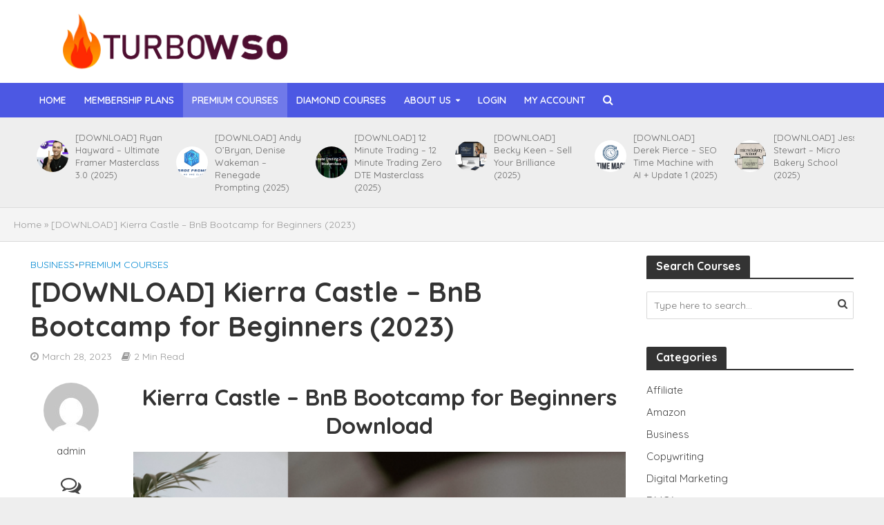

--- FILE ---
content_type: text/html; charset=UTF-8
request_url: https://turbowso.com/download-kierra-castle-bnb-bootcamp-for-beginners-2023/
body_size: 24382
content:
<!DOCTYPE html>
<html lang="en-US">
<head>
<meta charset="UTF-8">
<meta name="viewport" content="width=device-width,initial-scale=1.0">
<meta name="referrer" content="no-referrer" />
<link rel="pingback" href="https://turbowso.com/xmlrpc.php">
<link rel="profile" href="https://gmpg.org/xfn/11" />
<meta name='robots' content='index, follow, max-image-preview:large, max-snippet:-1, max-video-preview:-1' />

	<!-- This site is optimized with the Yoast SEO Premium plugin v18.8 (Yoast SEO v20.5) - https://yoast.com/wordpress/plugins/seo/ -->
	<title>[DOWNLOAD] Kierra Castle – BnB Bootcamp for Beginners (2023) - Turbo WSO - The #1 Source For Latest Internet Marketing Products</title>
	<link rel="canonical" href="https://turbowso.com/download-kierra-castle-bnb-bootcamp-for-beginners-2023/" />
	<meta property="og:locale" content="en_US" />
	<meta property="og:type" content="article" />
	<meta property="og:title" content="[DOWNLOAD] Kierra Castle – BnB Bootcamp for Beginners (2023)" />
	<meta property="og:description" content="Kierra Castle – BnB Bootcamp for Beginners Download Module&nbsp;1 –&nbsp;The Basics Module 2 –&nbsp;Business &amp; Legal Module 3 –&nbsp;Credit Module 4 –&nbsp;How to Get the “Yes” Module 5 – System Secrets Module 6 –&nbsp;Design for Dollars Module 7a –&nbsp;DRAPED Listing Module 7b –&nbsp;Your Listing Module 8 –&nbsp;Messaging System Download Link for PAID Members" />
	<meta property="og:url" content="https://turbowso.com/download-kierra-castle-bnb-bootcamp-for-beginners-2023/" />
	<meta property="og:site_name" content="Turbo WSO - The #1 Source For Latest Internet Marketing Products" />
	<meta property="article:published_time" content="2023-03-28T13:41:50+00:00" />
	<meta property="article:modified_time" content="2023-03-28T13:41:52+00:00" />
	<meta property="og:image" content="https://turbowso.com/wp-content/uploads/2023/03/Kierra-Castle-–-BnB-Bootcamp-for-Beginners-Download.webp" />
	<meta property="og:image:width" content="754" />
	<meta property="og:image:height" content="364" />
	<meta property="og:image:type" content="image/webp" />
	<meta name="author" content="admin" />
	<meta name="twitter:card" content="summary_large_image" />
	<meta name="twitter:label1" content="Written by" />
	<meta name="twitter:data1" content="admin" />
	<meta name="twitter:label2" content="Est. reading time" />
	<meta name="twitter:data2" content="3 minutes" />
	<script type="application/ld+json" class="yoast-schema-graph">{"@context":"https://schema.org","@graph":[{"@type":"WebPage","@id":"https://turbowso.com/download-kierra-castle-bnb-bootcamp-for-beginners-2023/","url":"https://turbowso.com/download-kierra-castle-bnb-bootcamp-for-beginners-2023/","name":"[DOWNLOAD] Kierra Castle – BnB Bootcamp for Beginners (2023) - Turbo WSO - The #1 Source For Latest Internet Marketing Products","isPartOf":{"@id":"https://turbowso.com/#website"},"primaryImageOfPage":{"@id":"https://turbowso.com/download-kierra-castle-bnb-bootcamp-for-beginners-2023/#primaryimage"},"image":{"@id":"https://turbowso.com/download-kierra-castle-bnb-bootcamp-for-beginners-2023/#primaryimage"},"thumbnailUrl":"https://turbowso.com/wp-content/uploads/2023/03/Kierra-Castle-–-BnB-Bootcamp-for-Beginners-Download.webp","datePublished":"2023-03-28T13:41:50+00:00","dateModified":"2023-03-28T13:41:52+00:00","author":{"@id":"https://turbowso.com/#/schema/person/0fd6acbfd41c9c688b105a01bc24ba65"},"breadcrumb":{"@id":"https://turbowso.com/download-kierra-castle-bnb-bootcamp-for-beginners-2023/#breadcrumb"},"inLanguage":"en-US","potentialAction":[{"@type":"ReadAction","target":["https://turbowso.com/download-kierra-castle-bnb-bootcamp-for-beginners-2023/"]}]},{"@type":"ImageObject","inLanguage":"en-US","@id":"https://turbowso.com/download-kierra-castle-bnb-bootcamp-for-beginners-2023/#primaryimage","url":"https://turbowso.com/wp-content/uploads/2023/03/Kierra-Castle-–-BnB-Bootcamp-for-Beginners-Download.webp","contentUrl":"https://turbowso.com/wp-content/uploads/2023/03/Kierra-Castle-–-BnB-Bootcamp-for-Beginners-Download.webp","width":754,"height":364},{"@type":"BreadcrumbList","@id":"https://turbowso.com/download-kierra-castle-bnb-bootcamp-for-beginners-2023/#breadcrumb","itemListElement":[{"@type":"ListItem","position":1,"name":"Home","item":"https://turbowso.com/"},{"@type":"ListItem","position":2,"name":"[DOWNLOAD] Kierra Castle – BnB Bootcamp for Beginners (2023)"}]},{"@type":"WebSite","@id":"https://turbowso.com/#website","url":"https://turbowso.com/","name":"Turbo WSO - The #1 Source For Latest Internet Marketing Products","description":"TurboWSO.com - Being a member of WSO Downloads you will get access to thousands of free wso daily downloads! Download internet marketing courses and learn how to be a millionaire today!","potentialAction":[{"@type":"SearchAction","target":{"@type":"EntryPoint","urlTemplate":"https://turbowso.com/?s={search_term_string}"},"query-input":"required name=search_term_string"}],"inLanguage":"en-US"},{"@type":"Person","@id":"https://turbowso.com/#/schema/person/0fd6acbfd41c9c688b105a01bc24ba65","name":"admin","image":{"@type":"ImageObject","inLanguage":"en-US","@id":"https://turbowso.com/#/schema/person/image/","url":"https://secure.gravatar.com/avatar/464016039534770de04b127fd03d3f6f5ebaa6e1cb27b092815d82d305c3fa7a?s=96&d=mm&r=g","contentUrl":"https://secure.gravatar.com/avatar/464016039534770de04b127fd03d3f6f5ebaa6e1cb27b092815d82d305c3fa7a?s=96&d=mm&r=g","caption":"admin"},"sameAs":["https://zen-cerf.212-90-121-4.plesk.page"],"url":"https://turbowso.com/author/admin/"}]}</script>
	<!-- / Yoast SEO Premium plugin. -->


<link rel='dns-prefetch' href='//www.googletagmanager.com' />
<link rel='dns-prefetch' href='//fonts.googleapis.com' />
<link rel='dns-prefetch' href='//pagead2.googlesyndication.com' />
<link rel="alternate" type="application/rss+xml" title="Turbo WSO - The #1 Source For Latest Internet Marketing Products &raquo; Feed" href="https://turbowso.com/feed/" />
<link rel="alternate" type="application/rss+xml" title="Turbo WSO - The #1 Source For Latest Internet Marketing Products &raquo; Comments Feed" href="https://turbowso.com/comments/feed/" />
<link rel="alternate" type="application/rss+xml" title="Turbo WSO - The #1 Source For Latest Internet Marketing Products &raquo; [DOWNLOAD] Kierra Castle – BnB Bootcamp for Beginners (2023) Comments Feed" href="https://turbowso.com/download-kierra-castle-bnb-bootcamp-for-beginners-2023/feed/" />
<link rel="alternate" title="oEmbed (JSON)" type="application/json+oembed" href="https://turbowso.com/wp-json/oembed/1.0/embed?url=https%3A%2F%2Fturbowso.com%2Fdownload-kierra-castle-bnb-bootcamp-for-beginners-2023%2F" />
<link rel="alternate" title="oEmbed (XML)" type="text/xml+oembed" href="https://turbowso.com/wp-json/oembed/1.0/embed?url=https%3A%2F%2Fturbowso.com%2Fdownload-kierra-castle-bnb-bootcamp-for-beginners-2023%2F&#038;format=xml" />
<style id='wp-img-auto-sizes-contain-inline-css' type='text/css'>
img:is([sizes=auto i],[sizes^="auto," i]){contain-intrinsic-size:3000px 1500px}
/*# sourceURL=wp-img-auto-sizes-contain-inline-css */
</style>
<style id='wp-emoji-styles-inline-css' type='text/css'>

	img.wp-smiley, img.emoji {
		display: inline !important;
		border: none !important;
		box-shadow: none !important;
		height: 1em !important;
		width: 1em !important;
		margin: 0 0.07em !important;
		vertical-align: -0.1em !important;
		background: none !important;
		padding: 0 !important;
	}
/*# sourceURL=wp-emoji-styles-inline-css */
</style>
<link rel='stylesheet' id='wp-block-library-css' href='https://turbowso.com/wp-includes/css/dist/block-library/style.min.css?ver=6.9' type='text/css' media='all' />
<style id='wp-block-image-inline-css' type='text/css'>
.wp-block-image>a,.wp-block-image>figure>a{display:inline-block}.wp-block-image img{box-sizing:border-box;height:auto;max-width:100%;vertical-align:bottom}@media not (prefers-reduced-motion){.wp-block-image img.hide{visibility:hidden}.wp-block-image img.show{animation:show-content-image .4s}}.wp-block-image[style*=border-radius] img,.wp-block-image[style*=border-radius]>a{border-radius:inherit}.wp-block-image.has-custom-border img{box-sizing:border-box}.wp-block-image.aligncenter{text-align:center}.wp-block-image.alignfull>a,.wp-block-image.alignwide>a{width:100%}.wp-block-image.alignfull img,.wp-block-image.alignwide img{height:auto;width:100%}.wp-block-image .aligncenter,.wp-block-image .alignleft,.wp-block-image .alignright,.wp-block-image.aligncenter,.wp-block-image.alignleft,.wp-block-image.alignright{display:table}.wp-block-image .aligncenter>figcaption,.wp-block-image .alignleft>figcaption,.wp-block-image .alignright>figcaption,.wp-block-image.aligncenter>figcaption,.wp-block-image.alignleft>figcaption,.wp-block-image.alignright>figcaption{caption-side:bottom;display:table-caption}.wp-block-image .alignleft{float:left;margin:.5em 1em .5em 0}.wp-block-image .alignright{float:right;margin:.5em 0 .5em 1em}.wp-block-image .aligncenter{margin-left:auto;margin-right:auto}.wp-block-image :where(figcaption){margin-bottom:1em;margin-top:.5em}.wp-block-image.is-style-circle-mask img{border-radius:9999px}@supports ((-webkit-mask-image:none) or (mask-image:none)) or (-webkit-mask-image:none){.wp-block-image.is-style-circle-mask img{border-radius:0;-webkit-mask-image:url('data:image/svg+xml;utf8,<svg viewBox="0 0 100 100" xmlns="http://www.w3.org/2000/svg"><circle cx="50" cy="50" r="50"/></svg>');mask-image:url('data:image/svg+xml;utf8,<svg viewBox="0 0 100 100" xmlns="http://www.w3.org/2000/svg"><circle cx="50" cy="50" r="50"/></svg>');mask-mode:alpha;-webkit-mask-position:center;mask-position:center;-webkit-mask-repeat:no-repeat;mask-repeat:no-repeat;-webkit-mask-size:contain;mask-size:contain}}:root :where(.wp-block-image.is-style-rounded img,.wp-block-image .is-style-rounded img){border-radius:9999px}.wp-block-image figure{margin:0}.wp-lightbox-container{display:flex;flex-direction:column;position:relative}.wp-lightbox-container img{cursor:zoom-in}.wp-lightbox-container img:hover+button{opacity:1}.wp-lightbox-container button{align-items:center;backdrop-filter:blur(16px) saturate(180%);background-color:#5a5a5a40;border:none;border-radius:4px;cursor:zoom-in;display:flex;height:20px;justify-content:center;opacity:0;padding:0;position:absolute;right:16px;text-align:center;top:16px;width:20px;z-index:100}@media not (prefers-reduced-motion){.wp-lightbox-container button{transition:opacity .2s ease}}.wp-lightbox-container button:focus-visible{outline:3px auto #5a5a5a40;outline:3px auto -webkit-focus-ring-color;outline-offset:3px}.wp-lightbox-container button:hover{cursor:pointer;opacity:1}.wp-lightbox-container button:focus{opacity:1}.wp-lightbox-container button:focus,.wp-lightbox-container button:hover,.wp-lightbox-container button:not(:hover):not(:active):not(.has-background){background-color:#5a5a5a40;border:none}.wp-lightbox-overlay{box-sizing:border-box;cursor:zoom-out;height:100vh;left:0;overflow:hidden;position:fixed;top:0;visibility:hidden;width:100%;z-index:100000}.wp-lightbox-overlay .close-button{align-items:center;cursor:pointer;display:flex;justify-content:center;min-height:40px;min-width:40px;padding:0;position:absolute;right:calc(env(safe-area-inset-right) + 16px);top:calc(env(safe-area-inset-top) + 16px);z-index:5000000}.wp-lightbox-overlay .close-button:focus,.wp-lightbox-overlay .close-button:hover,.wp-lightbox-overlay .close-button:not(:hover):not(:active):not(.has-background){background:none;border:none}.wp-lightbox-overlay .lightbox-image-container{height:var(--wp--lightbox-container-height);left:50%;overflow:hidden;position:absolute;top:50%;transform:translate(-50%,-50%);transform-origin:top left;width:var(--wp--lightbox-container-width);z-index:9999999999}.wp-lightbox-overlay .wp-block-image{align-items:center;box-sizing:border-box;display:flex;height:100%;justify-content:center;margin:0;position:relative;transform-origin:0 0;width:100%;z-index:3000000}.wp-lightbox-overlay .wp-block-image img{height:var(--wp--lightbox-image-height);min-height:var(--wp--lightbox-image-height);min-width:var(--wp--lightbox-image-width);width:var(--wp--lightbox-image-width)}.wp-lightbox-overlay .wp-block-image figcaption{display:none}.wp-lightbox-overlay button{background:none;border:none}.wp-lightbox-overlay .scrim{background-color:#fff;height:100%;opacity:.9;position:absolute;width:100%;z-index:2000000}.wp-lightbox-overlay.active{visibility:visible}@media not (prefers-reduced-motion){.wp-lightbox-overlay.active{animation:turn-on-visibility .25s both}.wp-lightbox-overlay.active img{animation:turn-on-visibility .35s both}.wp-lightbox-overlay.show-closing-animation:not(.active){animation:turn-off-visibility .35s both}.wp-lightbox-overlay.show-closing-animation:not(.active) img{animation:turn-off-visibility .25s both}.wp-lightbox-overlay.zoom.active{animation:none;opacity:1;visibility:visible}.wp-lightbox-overlay.zoom.active .lightbox-image-container{animation:lightbox-zoom-in .4s}.wp-lightbox-overlay.zoom.active .lightbox-image-container img{animation:none}.wp-lightbox-overlay.zoom.active .scrim{animation:turn-on-visibility .4s forwards}.wp-lightbox-overlay.zoom.show-closing-animation:not(.active){animation:none}.wp-lightbox-overlay.zoom.show-closing-animation:not(.active) .lightbox-image-container{animation:lightbox-zoom-out .4s}.wp-lightbox-overlay.zoom.show-closing-animation:not(.active) .lightbox-image-container img{animation:none}.wp-lightbox-overlay.zoom.show-closing-animation:not(.active) .scrim{animation:turn-off-visibility .4s forwards}}@keyframes show-content-image{0%{visibility:hidden}99%{visibility:hidden}to{visibility:visible}}@keyframes turn-on-visibility{0%{opacity:0}to{opacity:1}}@keyframes turn-off-visibility{0%{opacity:1;visibility:visible}99%{opacity:0;visibility:visible}to{opacity:0;visibility:hidden}}@keyframes lightbox-zoom-in{0%{transform:translate(calc((-100vw + var(--wp--lightbox-scrollbar-width))/2 + var(--wp--lightbox-initial-left-position)),calc(-50vh + var(--wp--lightbox-initial-top-position))) scale(var(--wp--lightbox-scale))}to{transform:translate(-50%,-50%) scale(1)}}@keyframes lightbox-zoom-out{0%{transform:translate(-50%,-50%) scale(1);visibility:visible}99%{visibility:visible}to{transform:translate(calc((-100vw + var(--wp--lightbox-scrollbar-width))/2 + var(--wp--lightbox-initial-left-position)),calc(-50vh + var(--wp--lightbox-initial-top-position))) scale(var(--wp--lightbox-scale));visibility:hidden}}
/*# sourceURL=https://turbowso.com/wp-includes/blocks/image/style.min.css */
</style>
<style id='wp-block-list-inline-css' type='text/css'>
ol,ul{box-sizing:border-box}:root :where(.wp-block-list.has-background){padding:1.25em 2.375em}
/*# sourceURL=https://turbowso.com/wp-includes/blocks/list/style.min.css */
</style>
<link rel='stylesheet' id='wc-blocks-style-css' href='https://turbowso.com/wp-content/plugins/woocommerce/assets/client/blocks/wc-blocks.css?ver=wc-9.2.4' type='text/css' media='all' />
<style id='global-styles-inline-css' type='text/css'>
:root{--wp--preset--aspect-ratio--square: 1;--wp--preset--aspect-ratio--4-3: 4/3;--wp--preset--aspect-ratio--3-4: 3/4;--wp--preset--aspect-ratio--3-2: 3/2;--wp--preset--aspect-ratio--2-3: 2/3;--wp--preset--aspect-ratio--16-9: 16/9;--wp--preset--aspect-ratio--9-16: 9/16;--wp--preset--color--black: #000000;--wp--preset--color--cyan-bluish-gray: #abb8c3;--wp--preset--color--white: #ffffff;--wp--preset--color--pale-pink: #f78da7;--wp--preset--color--vivid-red: #cf2e2e;--wp--preset--color--luminous-vivid-orange: #ff6900;--wp--preset--color--luminous-vivid-amber: #fcb900;--wp--preset--color--light-green-cyan: #7bdcb5;--wp--preset--color--vivid-green-cyan: #00d084;--wp--preset--color--pale-cyan-blue: #8ed1fc;--wp--preset--color--vivid-cyan-blue: #0693e3;--wp--preset--color--vivid-purple: #9b51e0;--wp--preset--color--herald-acc: #0288d1;--wp--preset--color--herald-meta: #999999;--wp--preset--color--herald-txt: #444444;--wp--preset--color--herald-bg: #ffffff;--wp--preset--gradient--vivid-cyan-blue-to-vivid-purple: linear-gradient(135deg,rgb(6,147,227) 0%,rgb(155,81,224) 100%);--wp--preset--gradient--light-green-cyan-to-vivid-green-cyan: linear-gradient(135deg,rgb(122,220,180) 0%,rgb(0,208,130) 100%);--wp--preset--gradient--luminous-vivid-amber-to-luminous-vivid-orange: linear-gradient(135deg,rgb(252,185,0) 0%,rgb(255,105,0) 100%);--wp--preset--gradient--luminous-vivid-orange-to-vivid-red: linear-gradient(135deg,rgb(255,105,0) 0%,rgb(207,46,46) 100%);--wp--preset--gradient--very-light-gray-to-cyan-bluish-gray: linear-gradient(135deg,rgb(238,238,238) 0%,rgb(169,184,195) 100%);--wp--preset--gradient--cool-to-warm-spectrum: linear-gradient(135deg,rgb(74,234,220) 0%,rgb(151,120,209) 20%,rgb(207,42,186) 40%,rgb(238,44,130) 60%,rgb(251,105,98) 80%,rgb(254,248,76) 100%);--wp--preset--gradient--blush-light-purple: linear-gradient(135deg,rgb(255,206,236) 0%,rgb(152,150,240) 100%);--wp--preset--gradient--blush-bordeaux: linear-gradient(135deg,rgb(254,205,165) 0%,rgb(254,45,45) 50%,rgb(107,0,62) 100%);--wp--preset--gradient--luminous-dusk: linear-gradient(135deg,rgb(255,203,112) 0%,rgb(199,81,192) 50%,rgb(65,88,208) 100%);--wp--preset--gradient--pale-ocean: linear-gradient(135deg,rgb(255,245,203) 0%,rgb(182,227,212) 50%,rgb(51,167,181) 100%);--wp--preset--gradient--electric-grass: linear-gradient(135deg,rgb(202,248,128) 0%,rgb(113,206,126) 100%);--wp--preset--gradient--midnight: linear-gradient(135deg,rgb(2,3,129) 0%,rgb(40,116,252) 100%);--wp--preset--font-size--small: 12.8px;--wp--preset--font-size--medium: 20px;--wp--preset--font-size--large: 22.4px;--wp--preset--font-size--x-large: 42px;--wp--preset--font-size--normal: 16px;--wp--preset--font-size--huge: 28.8px;--wp--preset--font-family--inter: "Inter", sans-serif;--wp--preset--font-family--cardo: Cardo;--wp--preset--spacing--20: 0.44rem;--wp--preset--spacing--30: 0.67rem;--wp--preset--spacing--40: 1rem;--wp--preset--spacing--50: 1.5rem;--wp--preset--spacing--60: 2.25rem;--wp--preset--spacing--70: 3.38rem;--wp--preset--spacing--80: 5.06rem;--wp--preset--shadow--natural: 6px 6px 9px rgba(0, 0, 0, 0.2);--wp--preset--shadow--deep: 12px 12px 50px rgba(0, 0, 0, 0.4);--wp--preset--shadow--sharp: 6px 6px 0px rgba(0, 0, 0, 0.2);--wp--preset--shadow--outlined: 6px 6px 0px -3px rgb(255, 255, 255), 6px 6px rgb(0, 0, 0);--wp--preset--shadow--crisp: 6px 6px 0px rgb(0, 0, 0);}:where(.is-layout-flex){gap: 0.5em;}:where(.is-layout-grid){gap: 0.5em;}body .is-layout-flex{display: flex;}.is-layout-flex{flex-wrap: wrap;align-items: center;}.is-layout-flex > :is(*, div){margin: 0;}body .is-layout-grid{display: grid;}.is-layout-grid > :is(*, div){margin: 0;}:where(.wp-block-columns.is-layout-flex){gap: 2em;}:where(.wp-block-columns.is-layout-grid){gap: 2em;}:where(.wp-block-post-template.is-layout-flex){gap: 1.25em;}:where(.wp-block-post-template.is-layout-grid){gap: 1.25em;}.has-black-color{color: var(--wp--preset--color--black) !important;}.has-cyan-bluish-gray-color{color: var(--wp--preset--color--cyan-bluish-gray) !important;}.has-white-color{color: var(--wp--preset--color--white) !important;}.has-pale-pink-color{color: var(--wp--preset--color--pale-pink) !important;}.has-vivid-red-color{color: var(--wp--preset--color--vivid-red) !important;}.has-luminous-vivid-orange-color{color: var(--wp--preset--color--luminous-vivid-orange) !important;}.has-luminous-vivid-amber-color{color: var(--wp--preset--color--luminous-vivid-amber) !important;}.has-light-green-cyan-color{color: var(--wp--preset--color--light-green-cyan) !important;}.has-vivid-green-cyan-color{color: var(--wp--preset--color--vivid-green-cyan) !important;}.has-pale-cyan-blue-color{color: var(--wp--preset--color--pale-cyan-blue) !important;}.has-vivid-cyan-blue-color{color: var(--wp--preset--color--vivid-cyan-blue) !important;}.has-vivid-purple-color{color: var(--wp--preset--color--vivid-purple) !important;}.has-black-background-color{background-color: var(--wp--preset--color--black) !important;}.has-cyan-bluish-gray-background-color{background-color: var(--wp--preset--color--cyan-bluish-gray) !important;}.has-white-background-color{background-color: var(--wp--preset--color--white) !important;}.has-pale-pink-background-color{background-color: var(--wp--preset--color--pale-pink) !important;}.has-vivid-red-background-color{background-color: var(--wp--preset--color--vivid-red) !important;}.has-luminous-vivid-orange-background-color{background-color: var(--wp--preset--color--luminous-vivid-orange) !important;}.has-luminous-vivid-amber-background-color{background-color: var(--wp--preset--color--luminous-vivid-amber) !important;}.has-light-green-cyan-background-color{background-color: var(--wp--preset--color--light-green-cyan) !important;}.has-vivid-green-cyan-background-color{background-color: var(--wp--preset--color--vivid-green-cyan) !important;}.has-pale-cyan-blue-background-color{background-color: var(--wp--preset--color--pale-cyan-blue) !important;}.has-vivid-cyan-blue-background-color{background-color: var(--wp--preset--color--vivid-cyan-blue) !important;}.has-vivid-purple-background-color{background-color: var(--wp--preset--color--vivid-purple) !important;}.has-black-border-color{border-color: var(--wp--preset--color--black) !important;}.has-cyan-bluish-gray-border-color{border-color: var(--wp--preset--color--cyan-bluish-gray) !important;}.has-white-border-color{border-color: var(--wp--preset--color--white) !important;}.has-pale-pink-border-color{border-color: var(--wp--preset--color--pale-pink) !important;}.has-vivid-red-border-color{border-color: var(--wp--preset--color--vivid-red) !important;}.has-luminous-vivid-orange-border-color{border-color: var(--wp--preset--color--luminous-vivid-orange) !important;}.has-luminous-vivid-amber-border-color{border-color: var(--wp--preset--color--luminous-vivid-amber) !important;}.has-light-green-cyan-border-color{border-color: var(--wp--preset--color--light-green-cyan) !important;}.has-vivid-green-cyan-border-color{border-color: var(--wp--preset--color--vivid-green-cyan) !important;}.has-pale-cyan-blue-border-color{border-color: var(--wp--preset--color--pale-cyan-blue) !important;}.has-vivid-cyan-blue-border-color{border-color: var(--wp--preset--color--vivid-cyan-blue) !important;}.has-vivid-purple-border-color{border-color: var(--wp--preset--color--vivid-purple) !important;}.has-vivid-cyan-blue-to-vivid-purple-gradient-background{background: var(--wp--preset--gradient--vivid-cyan-blue-to-vivid-purple) !important;}.has-light-green-cyan-to-vivid-green-cyan-gradient-background{background: var(--wp--preset--gradient--light-green-cyan-to-vivid-green-cyan) !important;}.has-luminous-vivid-amber-to-luminous-vivid-orange-gradient-background{background: var(--wp--preset--gradient--luminous-vivid-amber-to-luminous-vivid-orange) !important;}.has-luminous-vivid-orange-to-vivid-red-gradient-background{background: var(--wp--preset--gradient--luminous-vivid-orange-to-vivid-red) !important;}.has-very-light-gray-to-cyan-bluish-gray-gradient-background{background: var(--wp--preset--gradient--very-light-gray-to-cyan-bluish-gray) !important;}.has-cool-to-warm-spectrum-gradient-background{background: var(--wp--preset--gradient--cool-to-warm-spectrum) !important;}.has-blush-light-purple-gradient-background{background: var(--wp--preset--gradient--blush-light-purple) !important;}.has-blush-bordeaux-gradient-background{background: var(--wp--preset--gradient--blush-bordeaux) !important;}.has-luminous-dusk-gradient-background{background: var(--wp--preset--gradient--luminous-dusk) !important;}.has-pale-ocean-gradient-background{background: var(--wp--preset--gradient--pale-ocean) !important;}.has-electric-grass-gradient-background{background: var(--wp--preset--gradient--electric-grass) !important;}.has-midnight-gradient-background{background: var(--wp--preset--gradient--midnight) !important;}.has-small-font-size{font-size: var(--wp--preset--font-size--small) !important;}.has-medium-font-size{font-size: var(--wp--preset--font-size--medium) !important;}.has-large-font-size{font-size: var(--wp--preset--font-size--large) !important;}.has-x-large-font-size{font-size: var(--wp--preset--font-size--x-large) !important;}
/*# sourceURL=global-styles-inline-css */
</style>

<style id='classic-theme-styles-inline-css' type='text/css'>
/*! This file is auto-generated */
.wp-block-button__link{color:#fff;background-color:#32373c;border-radius:9999px;box-shadow:none;text-decoration:none;padding:calc(.667em + 2px) calc(1.333em + 2px);font-size:1.125em}.wp-block-file__button{background:#32373c;color:#fff;text-decoration:none}
/*# sourceURL=/wp-includes/css/classic-themes.min.css */
</style>
<link rel='stylesheet' id='ihc_front_end_style-css' href='https://turbowso.com/wp-content/plugins/indeed-membership-pro/assets/css/style.min.css?ver=6.9' type='text/css' media='all' />
<link rel='stylesheet' id='ihc_templates_style-css' href='https://turbowso.com/wp-content/plugins/indeed-membership-pro/assets/css/templates.min.css?ver=10.1' type='text/css' media='all' />
<link rel='stylesheet' id='woocommerce-layout-css' href='https://turbowso.com/wp-content/plugins/woocommerce/assets/css/woocommerce-layout.css?ver=9.2.4' type='text/css' media='all' />
<link rel='stylesheet' id='woocommerce-smallscreen-css' href='https://turbowso.com/wp-content/plugins/woocommerce/assets/css/woocommerce-smallscreen.css?ver=9.2.4' type='text/css' media='only screen and (max-width: 768px)' />
<link rel='stylesheet' id='woocommerce-general-css' href='https://turbowso.com/wp-content/plugins/woocommerce/assets/css/woocommerce.css?ver=9.2.4' type='text/css' media='all' />
<style id='woocommerce-inline-inline-css' type='text/css'>
.woocommerce form .form-row .required { visibility: visible; }
/*# sourceURL=woocommerce-inline-inline-css */
</style>
<link rel='stylesheet' id='wc-memberships-frontend-css' href='https://turbowso.com/wp-content/plugins/woocommerce-memberships/assets/css/frontend/wc-memberships-frontend.min.css?ver=1.23.1' type='text/css' media='all' />
<link rel='stylesheet' id='herald-fonts-css' href='https://fonts.googleapis.com/css?family=Quicksand%3A400%2C700%2C600&#038;subset=latin%2Clatin-ext&#038;ver=2.5' type='text/css' media='all' />
<link rel='stylesheet' id='herald-main-css' href='https://turbowso.com/wp-content/themes/herald/assets/css/min.css?ver=2.5' type='text/css' media='all' />
<style id='herald-main-inline-css' type='text/css'>
h1, .h1, .herald-no-sid .herald-posts .h2{ font-size: 4.0rem; }h2, .h2, .herald-no-sid .herald-posts .h3{ font-size: 3.3rem; }h3, .h3, .herald-no-sid .herald-posts .h4 { font-size: 2.8rem; }h4, .h4, .herald-no-sid .herald-posts .h5 { font-size: 2.3rem; }h5, .h5, .herald-no-sid .herald-posts .h6 { font-size: 1.9rem; }h6, .h6, .herald-no-sid .herald-posts .h7 { font-size: 1.6rem; }.h7 {font-size: 1.4rem;}.herald-entry-content, .herald-sidebar{font-size: 1.6rem;}.entry-content .entry-headline{font-size: 1.9rem;}body{font-size: 1.6rem;}.widget{font-size: 1.5rem;}.herald-menu{font-size: 1.4rem;}.herald-mod-title .herald-mod-h, .herald-sidebar .widget-title{font-size: 1.6rem;}.entry-meta .meta-item, .entry-meta a, .entry-meta span{font-size: 1.4rem;}.entry-meta.meta-small .meta-item, .entry-meta.meta-small a, .entry-meta.meta-small span{font-size: 1.3rem;}.herald-site-header .header-top,.header-top .herald-in-popup,.header-top .herald-menu ul {background: #111111;color: #aaaaaa;}.header-top a {color: #aaaaaa;}.header-top a:hover,.header-top .herald-menu li:hover > a{color: #ffffff;}.header-top .herald-menu-popup:hover > span,.header-top .herald-menu-popup-search span:hover,.header-top .herald-menu-popup-search.herald-search-active{color: #ffffff;}#wp-calendar tbody td a{background: #0288d1;color:#FFF;}.header-top .herald-login #loginform label,.header-top .herald-login p,.header-top a.btn-logout {color: #ffffff;}.header-top .herald-login #loginform input {color: #111111;}.header-top .herald-login .herald-registration-link:after {background: rgba(255,255,255,0.25);}.header-top .herald-login #loginform input[type=submit],.header-top .herald-in-popup .btn-logout {background-color: #ffffff;color: #111111;}.header-top a.btn-logout:hover{color: #111111;}.header-middle{background-color: #ffffff;color: #ffffff;}.header-middle a{color: #ffffff;}.header-middle.herald-header-wraper,.header-middle .col-lg-12{height: 120px;}.header-middle .site-title img{max-height: 120px;}.header-middle .sub-menu{background-color: #ffffff;}.header-middle .sub-menu a,.header-middle .herald-search-submit:hover,.header-middle li.herald-mega-menu .col-lg-3 a:hover,.header-middle li.herald-mega-menu .col-lg-3 a:hover:after{color: #111111;}.header-middle .herald-menu li:hover > a,.header-middle .herald-menu-popup-search:hover > span,.header-middle .herald-cart-icon:hover > a{color: #111111;background-color: #ffffff;}.header-middle .current-menu-parent a,.header-middle .current-menu-ancestor a,.header-middle .current_page_item > a,.header-middle .current-menu-item > a{background-color: rgba(255,255,255,0.2); }.header-middle .sub-menu > li > a,.header-middle .herald-search-submit,.header-middle li.herald-mega-menu .col-lg-3 a{color: rgba(17,17,17,0.7); }.header-middle .sub-menu > li:hover > a{color: #111111; }.header-middle .herald-in-popup{background-color: #ffffff;}.header-middle .herald-menu-popup a{color: #111111;}.header-middle .herald-in-popup{background-color: #ffffff;}.header-middle .herald-search-input{color: #111111;}.header-middle .herald-menu-popup a{color: #111111;}.header-middle .herald-menu-popup > span,.header-middle .herald-search-active > span{color: #ffffff;}.header-middle .herald-menu-popup:hover > span,.header-middle .herald-search-active > span{background-color: #ffffff;color: #111111;}.header-middle .herald-login #loginform label,.header-middle .herald-login #loginform input,.header-middle .herald-login p,.header-middle a.btn-logout,.header-middle .herald-login .herald-registration-link:hover,.header-middle .herald-login .herald-lost-password-link:hover {color: #111111;}.header-middle .herald-login .herald-registration-link:after {background: rgba(17,17,17,0.15);}.header-middle .herald-login a,.header-middle .herald-username a {color: #111111;}.header-middle .herald-login a:hover,.header-middle .herald-login .herald-registration-link,.header-middle .herald-login .herald-lost-password-link {color: #ffffff;}.header-middle .herald-login #loginform input[type=submit],.header-middle .herald-in-popup .btn-logout {background-color: #ffffff;color: #ffffff;}.header-middle a.btn-logout:hover{color: #ffffff;}.header-bottom{background: #4c58e3;color: #ffffff;}.header-bottom a,.header-bottom .herald-site-header .herald-search-submit{color: #ffffff;}.header-bottom a:hover{color: #424242;}.header-bottom a:hover,.header-bottom .herald-menu li:hover > a,.header-bottom li.herald-mega-menu .col-lg-3 a:hover:after{color: #424242;}.header-bottom .herald-menu li:hover > a,.header-bottom .herald-menu-popup-search:hover > span,.header-bottom .herald-cart-icon:hover > a {color: #424242;background-color: #ffffff;}.header-bottom .current-menu-parent a,.header-bottom .current-menu-ancestor a,.header-bottom .current_page_item > a,.header-bottom .current-menu-item > a {background-color: rgba(255,255,255,0.2); }.header-bottom .sub-menu{background-color: #ffffff;}.header-bottom .herald-menu li.herald-mega-menu .col-lg-3 a,.header-bottom .sub-menu > li > a,.header-bottom .herald-search-submit{color: rgba(66,66,66,0.7); }.header-bottom .herald-menu li.herald-mega-menu .col-lg-3 a:hover,.header-bottom .sub-menu > li:hover > a{color: #424242; }.header-bottom .sub-menu > li > a,.header-bottom .herald-search-submit{color: rgba(66,66,66,0.7); }.header-bottom .sub-menu > li:hover > a{color: #424242; }.header-bottom .herald-in-popup {background-color: #ffffff;}.header-bottom .herald-menu-popup a {color: #424242;}.header-bottom .herald-in-popup,.header-bottom .herald-search-input {background-color: #ffffff;}.header-bottom .herald-menu-popup a,.header-bottom .herald-search-input{color: #424242;}.header-bottom .herald-menu-popup > span,.header-bottom .herald-search-active > span{color: #ffffff;}.header-bottom .herald-menu-popup:hover > span,.header-bottom .herald-search-active > span{background-color: #ffffff;color: #424242;}.header-bottom .herald-login #loginform label,.header-bottom .herald-login #loginform input,.header-bottom .herald-login p,.header-bottom a.btn-logout,.header-bottom .herald-login .herald-registration-link:hover,.header-bottom .herald-login .herald-lost-password-link:hover,.herald-responsive-header .herald-login #loginform label,.herald-responsive-header .herald-login #loginform input,.herald-responsive-header .herald-login p,.herald-responsive-header a.btn-logout,.herald-responsive-header .herald-login .herald-registration-link:hover,.herald-responsive-header .herald-login .herald-lost-password-link:hover {color: #424242;}.header-bottom .herald-login .herald-registration-link:after,.herald-responsive-header .herald-login .herald-registration-link:after {background: rgba(66,66,66,0.15);}.header-bottom .herald-login a,.herald-responsive-header .herald-login a {color: #424242;}.header-bottom .herald-login a:hover,.header-bottom .herald-login .herald-registration-link,.header-bottom .herald-login .herald-lost-password-link,.herald-responsive-header .herald-login a:hover,.herald-responsive-header .herald-login .herald-registration-link,.herald-responsive-header .herald-login .herald-lost-password-link {color: #4c58e3;}.header-bottom .herald-login #loginform input[type=submit],.herald-responsive-header .herald-login #loginform input[type=submit],.header-bottom .herald-in-popup .btn-logout,.herald-responsive-header .herald-in-popup .btn-logout {background-color: #4c58e3;color: #ffffff;}.header-bottom a.btn-logout:hover,.herald-responsive-header a.btn-logout:hover {color: #ffffff;}.herald-header-sticky{background: #0288d1;color: #ffffff;}.herald-header-sticky a{color: #ffffff;}.herald-header-sticky .herald-menu li:hover > a{color: #444444;background-color: #ffffff;}.herald-header-sticky .sub-menu{background-color: #ffffff;}.herald-header-sticky .sub-menu a{color: #444444;}.herald-header-sticky .sub-menu > li:hover > a{color: #0288d1;}.herald-header-sticky .herald-in-popup,.herald-header-sticky .herald-search-input {background-color: #ffffff;}.herald-header-sticky .herald-menu-popup a{color: #444444;}.herald-header-sticky .herald-menu-popup > span,.herald-header-sticky .herald-search-active > span{color: #ffffff;}.herald-header-sticky .herald-menu-popup:hover > span,.herald-header-sticky .herald-search-active > span{background-color: #ffffff;color: #444444;}.herald-header-sticky .herald-search-input,.herald-header-sticky .herald-search-submit{color: #444444;}.herald-header-sticky .herald-menu li:hover > a,.herald-header-sticky .herald-menu-popup-search:hover > span,.herald-header-sticky .herald-cart-icon:hover a {color: #444444;background-color: #ffffff;}.herald-header-sticky .herald-login #loginform label,.herald-header-sticky .herald-login #loginform input,.herald-header-sticky .herald-login p,.herald-header-sticky a.btn-logout,.herald-header-sticky .herald-login .herald-registration-link:hover,.herald-header-sticky .herald-login .herald-lost-password-link:hover {color: #444444;}.herald-header-sticky .herald-login .herald-registration-link:after {background: rgba(68,68,68,0.15);}.herald-header-sticky .herald-login a {color: #444444;}.herald-header-sticky .herald-login a:hover,.herald-header-sticky .herald-login .herald-registration-link,.herald-header-sticky .herald-login .herald-lost-password-link {color: #0288d1;}.herald-header-sticky .herald-login #loginform input[type=submit],.herald-header-sticky .herald-in-popup .btn-logout {background-color: #0288d1;color: #ffffff;}.herald-header-sticky a.btn-logout:hover{color: #ffffff;}.header-trending{background: #eeeeee;color: #666666;}.header-trending a{color: #666666;}.header-trending a:hover{color: #111111;}.herald-site-content { margin-top: 1px; }body {background-color:#eeeeee;color: #444444;font-family: 'Quicksand';font-weight: 400;}.herald-site-content{background-color:#ffffff; box-shadow: 0 0 0 1px rgba(68,68,68,0.1);}h1, h2, h3, h4, h5, h6,.h1, .h2, .h3, .h4, .h5, .h6, .h7,.wp-block-cover .wp-block-cover-image-text, .wp-block-cover .wp-block-cover-text, .wp-block-cover h2, .wp-block-cover-image .wp-block-cover-image-text, .wp-block-cover-image .wp-block-cover-text, .wp-block-cover-image h2{font-family: 'Quicksand';font-weight: 700;}.header-middle .herald-menu,.header-bottom .herald-menu,.herald-header-sticky .herald-menu,.herald-mobile-nav{font-family: 'Quicksand';font-weight: 600;}.herald-menu li.herald-mega-menu .herald-ovrld .meta-category a{font-family: 'Quicksand';font-weight: 400;}.herald-entry-content blockquote p{color: #0288d1;}pre {background: rgba(68,68,68,0.06);border: 1px solid rgba(68,68,68,0.2);}thead {background: rgba(68,68,68,0.06);}a,.entry-title a:hover,.herald-menu .sub-menu li .meta-category a{color: #0288d1;}.entry-meta-wrapper .entry-meta span:before,.entry-meta-wrapper .entry-meta a:before,.entry-meta-wrapper .entry-meta .meta-item:before,.entry-meta-wrapper .entry-meta div,li.herald-mega-menu .sub-menu .entry-title a,.entry-meta-wrapper .herald-author-twitter{color: #444444;}.herald-mod-title h1,.herald-mod-title h2,.herald-mod-title h4{color: #ffffff;}.herald-mod-head:after,.herald-mod-title .herald-color,.widget-title:after,.widget-title span{color: #ffffff;background-color: #333333;}.herald-mod-title .herald-color a{color: #ffffff;}.herald-ovrld .meta-category a,.herald-fa-wrapper .meta-category a{background-color: #0288d1;}.meta-tags a,.widget_tag_cloud a,.herald-share-meta:after,.wp-block-tag-cloud a{background: rgba(51,51,51,0.1);}h1, h2, h3, h4, h5, h6,.entry-title a {color: #333333;}.herald-pagination .page-numbers,.herald-mod-subnav a,.herald-mod-actions a,.herald-slider-controls div,.meta-tags a,.widget.widget_tag_cloud a,.herald-sidebar .mks_autor_link_wrap a,.herald-sidebar .meks-instagram-follow-link a,.mks_themeforest_widget .mks_read_more a,.herald-read-more,.wp-block-tag-cloud a{color: #444444;}.widget.widget_tag_cloud a:hover,.entry-content .meta-tags a:hover,.wp-block-tag-cloud a:hover{background-color: #0288d1;color: #FFF;}.herald-pagination .prev.page-numbers,.herald-pagination .next.page-numbers,.herald-pagination .prev.page-numbers:hover,.herald-pagination .next.page-numbers:hover,.herald-pagination .page-numbers.current,.herald-pagination .page-numbers.current:hover,.herald-next a,.herald-pagination .herald-next a:hover,.herald-prev a,.herald-pagination .herald-prev a:hover,.herald-load-more a,.herald-load-more a:hover,.entry-content .herald-search-submit,.herald-mod-desc .herald-search-submit,.wpcf7-submit,body div.wpforms-container-full .wpforms-form input[type=submit], body div.wpforms-container-full .wpforms-form button[type=submit], body div.wpforms-container-full .wpforms-form .wpforms-page-button {background-color:#0288d1;color: #FFF;}.herald-pagination .page-numbers:hover{background-color: rgba(68,68,68,0.1);}.widget a,.recentcomments a,.widget a:hover,.herald-sticky-next a:hover,.herald-sticky-prev a:hover,.herald-mod-subnav a:hover,.herald-mod-actions a:hover,.herald-slider-controls div:hover,.meta-tags a:hover,.widget_tag_cloud a:hover,.mks_autor_link_wrap a:hover,.meks-instagram-follow-link a:hover,.mks_themeforest_widget .mks_read_more a:hover,.herald-read-more:hover,.widget .entry-title a:hover,li.herald-mega-menu .sub-menu .entry-title a:hover,.entry-meta-wrapper .meta-item:hover a,.entry-meta-wrapper .meta-item:hover a:before,.entry-meta-wrapper .herald-share:hover > span,.entry-meta-wrapper .herald-author-name:hover,.entry-meta-wrapper .herald-author-twitter:hover,.entry-meta-wrapper .herald-author-twitter:hover:before{color:#0288d1;}.widget ul li a,.widget .entry-title a,.herald-author-name,.entry-meta-wrapper .meta-item,.entry-meta-wrapper .meta-item span,.entry-meta-wrapper .meta-item a,.herald-mod-actions a{color: #444444;}.widget li:before{background: rgba(68,68,68,0.3);}.widget_categories .count{background: #0288d1;color: #FFF;}input[type="submit"],body div.wpforms-container-full .wpforms-form input[type=submit]:hover, body div.wpforms-container-full .wpforms-form button[type=submit]:hover, body div.wpforms-container-full .wpforms-form .wpforms-page-button:hover,.spinner > div{background-color: #0288d1;}.herald-mod-actions a:hover,.comment-body .edit-link a,.herald-breadcrumbs a:hover{color:#0288d1;}.herald-header-wraper .herald-soc-nav a:hover,.meta-tags span,li.herald-mega-menu .herald-ovrld .entry-title a,li.herald-mega-menu .herald-ovrld .entry-title a:hover,.herald-ovrld .entry-meta .herald-reviews i:before{color: #FFF;}.entry-meta .meta-item, .entry-meta span, .entry-meta a,.meta-category span,.post-date,.recentcomments,.rss-date,.comment-metadata a,.entry-meta a:hover,.herald-menu li.herald-mega-menu .col-lg-3 a:after,.herald-breadcrumbs,.herald-breadcrumbs a,.entry-meta .herald-reviews i:before{color: #999999;}.herald-lay-a .herald-lay-over{background: #ffffff;}.herald-pagination a:hover,input[type="submit"]:hover,.entry-content .herald-search-submit:hover,.wpcf7-submit:hover,.herald-fa-wrapper .meta-category a:hover,.herald-ovrld .meta-category a:hover,.herald-mod-desc .herald-search-submit:hover,.herald-single-sticky .herald-share .meks_ess a:hover,body div.wpforms-container-full .wpforms-form input[type=submit]:hover, body div.wpforms-container-full .wpforms-form button[type=submit]:hover, body div.wpforms-container-full .wpforms-form .wpforms-page-button:hover{cursor: pointer;text-decoration: none;background-image: -moz-linear-gradient(left,rgba(0,0,0,0.1) 0%,rgba(0,0,0,0.1) 100%);background-image: -webkit-gradient(linear,left top,right top,color-stop(0%,rgba(0,0,0,0.1)),color-stop(100%,rgba(0,0,0,0.1)));background-image: -webkit-linear-gradient(left,rgba(0,0,0,0.1) 0%,rgba(0,0,0,0.1) 100%);background-image: -o-linear-gradient(left,rgba(0,0,0,0.1) 0%,rgba(0,0,0,0.1) 100%);background-image: -ms-linear-gradient(left,rgba(0,0,0,0.1) 0%,rgba(0,0,0,0.1) 100%);background-image: linear-gradient(to right,rgba(0,0,0,0.1) 0%,rgba(0,0,0,0.1) 100%);}.herald-sticky-next a,.herald-sticky-prev a{color: #444444;}.herald-sticky-prev a:before,.herald-sticky-next a:before,.herald-comment-action,.meta-tags span,.herald-entry-content .herald-link-pages a{background: #444444;}.herald-sticky-prev a:hover:before,.herald-sticky-next a:hover:before,.herald-comment-action:hover,div.mejs-controls .mejs-time-rail .mejs-time-current,.herald-entry-content .herald-link-pages a:hover{background: #0288d1;} .herald-site-footer{background: #ffffff;color: #000000;}.herald-site-footer .widget-title span{color: #000000;background: transparent;}.herald-site-footer .widget-title:before{background:#000000;}.herald-site-footer .widget-title:after,.herald-site-footer .widget_tag_cloud a{background: rgba(0,0,0,0.1);}.herald-site-footer .widget li:before{background: rgba(0,0,0,0.3);}.herald-site-footer a,.herald-site-footer .widget a:hover,.herald-site-footer .widget .meta-category a,.herald-site-footer .herald-slider-controls .owl-prev:hover,.herald-site-footer .herald-slider-controls .owl-next:hover,.herald-site-footer .herald-slider-controls .herald-mod-actions:hover{color: #0288d1;}.herald-site-footer .widget a,.herald-site-footer .mks_author_widget h3{color: #000000;}.herald-site-footer .entry-meta .meta-item, .herald-site-footer .entry-meta span, .herald-site-footer .entry-meta a, .herald-site-footer .meta-category span, .herald-site-footer .post-date, .herald-site-footer .recentcomments, .herald-site-footer .rss-date, .herald-site-footer .comment-metadata a{color: #aaaaaa;}.herald-site-footer .mks_author_widget .mks_autor_link_wrap a, .herald-site-footer.mks_read_more a, .herald-site-footer .herald-read-more,.herald-site-footer .herald-slider-controls .owl-prev, .herald-site-footer .herald-slider-controls .owl-next, .herald-site-footer .herald-mod-wrap .herald-mod-actions a{border-color: rgba(0,0,0,0.2);}.herald-site-footer .mks_author_widget .mks_autor_link_wrap a:hover, .herald-site-footer.mks_read_more a:hover, .herald-site-footer .herald-read-more:hover,.herald-site-footer .herald-slider-controls .owl-prev:hover, .herald-site-footer .herald-slider-controls .owl-next:hover, .herald-site-footer .herald-mod-wrap .herald-mod-actions a:hover{border-color: rgba(2,136,209,0.5);}.herald-site-footer .widget_search .herald-search-input{color: #ffffff;}.herald-site-footer .widget_tag_cloud a:hover{background:#0288d1;color:#FFF;}.footer-bottom a{color:#000000;}.footer-bottom a:hover,.footer-bottom .herald-copyright a{color:#0288d1;}.footer-bottom .herald-menu li:hover > a{color: #0288d1;}.footer-bottom .sub-menu{background-color: rgba(0,0,0,0.5);} .herald-pagination{border-top: 1px solid rgba(51,51,51,0.1);}.entry-content a:hover,.comment-respond a:hover,.comment-reply-link:hover{border-bottom: 2px solid #0288d1;}.footer-bottom .herald-copyright a:hover{border-bottom: 2px solid #0288d1;}.herald-slider-controls .owl-prev,.herald-slider-controls .owl-next,.herald-mod-wrap .herald-mod-actions a{border: 1px solid rgba(68,68,68,0.2);}.herald-slider-controls .owl-prev:hover,.herald-slider-controls .owl-next:hover,.herald-mod-wrap .herald-mod-actions a:hover,.herald-author .herald-socials-actions .herald-mod-actions a:hover {border-color: rgba(2,136,209,0.5);}#wp-calendar thead th,#wp-calendar tbody td,#wp-calendar tbody td:last-child{border: 1px solid rgba(68,68,68,0.1);}.herald-link-pages{border-bottom: 1px solid rgba(68,68,68,0.1);}.herald-lay-h:after,.herald-site-content .herald-related .herald-lay-h:after,.herald-lay-e:after,.herald-site-content .herald-related .herald-lay-e:after,.herald-lay-j:after,.herald-site-content .herald-related .herald-lay-j:after,.herald-lay-l:after,.herald-site-content .herald-related .herald-lay-l:after {background-color: rgba(68,68,68,0.1);}.wp-block-button__link,.wp-block-search__button{background: #0288d1;}.wp-block-search__button{color: #ffffff;}input[type="text"],input[type="search"],input[type="email"], input[type="url"], input[type="tel"], input[type="number"], input[type="date"], input[type="password"], select, textarea,.herald-single-sticky,td,th,table,.mks_author_widget .mks_autor_link_wrap a,.widget .meks-instagram-follow-link a,.mks_read_more a,.herald-read-more{border-color: rgba(68,68,68,0.2);}.entry-content .herald-search-input,.herald-fake-button,input[type="text"]:focus, input[type="email"]:focus, input[type="url"]:focus, input[type="tel"]:focus, input[type="number"]:focus, input[type="date"]:focus, input[type="password"]:focus, textarea:focus{border-color: rgba(68,68,68,0.3);}.mks_author_widget .mks_autor_link_wrap a:hover,.widget .meks-instagram-follow-link a:hover,.mks_read_more a:hover,.herald-read-more:hover{border-color: rgba(2,136,209,0.5);}.comment-form,.herald-gray-area,.entry-content .herald-search-form,.herald-mod-desc .herald-search-form{background-color: rgba(68,68,68,0.06);border: 1px solid rgba(68,68,68,0.15);}.herald-boxed .herald-breadcrumbs{background-color: rgba(68,68,68,0.06);}.herald-breadcrumbs{border-color: rgba(68,68,68,0.15);}.single .herald-entry-content .herald-da,.archive .herald-posts .herald-da{border-top: 1px solid rgba(68,68,68,0.15);}.archive .herald-posts .herald-da{border-bottom: 1px solid rgba(68,68,68,0.15);}li.comment .comment-body:after{background-color: rgba(68,68,68,0.06);}.herald-pf-invert .entry-title a:hover .herald-format-icon{background: #0288d1;}.herald-responsive-header,.herald-mobile-nav,.herald-responsive-header .herald-menu-popup-search .fa{color: #ffffff;background: #4c58e3;}.herald-responsive-header a{color: #ffffff;}.herald-mobile-nav li a{color: #ffffff;}.herald-mobile-nav li a,.herald-mobile-nav .herald-mega-menu.herald-mega-menu-classic>.sub-menu>li>a{border-bottom: 1px solid rgba(255,255,255,0.15);}.herald-mobile-nav{border-right: 1px solid rgba(255,255,255,0.15);}.herald-mobile-nav li a:hover{color: #fff;background-color: #424242;}.herald-menu-toggler{color: #ffffff;border-color: rgba(255,255,255,0.15);}.herald-goto-top{color: #ffffff;background-color: #333333;}.herald-goto-top:hover{background-color: #0288d1;}.herald-responsive-header .herald-menu-popup > span,.herald-responsive-header .herald-search-active > span{color: #ffffff;}.herald-responsive-header .herald-menu-popup-search .herald-in-popup{background: #ffffff;}.herald-responsive-header .herald-search-input,.herald-responsive-header .herald-menu-popup-search .herald-search-submit{color: #444444;}.woocommerce ul.products li.product .button,.woocommerce ul.products li.product .added_to_cart,.woocommerce div.product form.cart .button,body.woocommerce .button,body.woocommerce .button:hover,body.woocommerce-page .button,body.woocommerce-page .button:hover,.woocommerce .widget_price_filter .ui-slider .ui-slider-range,.woocommerce .widget_price_filter .ui-slider .ui-slider-handle,.woocommerce a.button.alt,.woocommerce a.button.alt:hover,.woocommerce-checkout #place_order,.woocommerce .widget_shopping_cart_content .buttons .button,.woocommerce #respond input#submit,.woocommerce #respond input#submit:hover{background-color: #0288d1;}.woocommerce-pagination{border-top: 1px solid rgba(51,51,51,0.1);}.woocommerce div.product .woocommerce-tabs ul.tabs li.active a{border-bottom: 2px solid #0288d1;}.woocommerce-cart table.cart td.actions .coupon .input-text{border-color: rgba(51,51,51,0.1);}.woocommerce table.shop_table tbody:first-child tr:first-child td, .woocommerce table.shop_table tbody:first-child tr:first-child th{border-top: 1px solid rgba(51,51,51,0.1);border-bottom:none;}.woocommerce-cart .cart_item td{border-bottom: 1px solid rgba(51,51,51,0.1) !important;}.woocommerce nav.woocommerce-pagination ul li span,.woocommerce nav.woocommerce-pagination ul li a:hover, .woocommerce nav.woocommerce-pagination ul li span.current{background-color:#0288d1;color: #FFF;}.woocommerce .woocommerce-breadcrumb a,.woocommerce .woocommerce-breadcrumb,.woocommerce .woocommerce-result-count,del .amount{color: #999999;}.woocommerce .woocommerce-breadcrumb a:hover{color: #0288d1;}.site-title a{text-transform: none;}.site-description{text-transform: none;}.main-navigation{text-transform: uppercase;}.entry-title{text-transform: none;}.meta-category a{text-transform: uppercase;}.herald-mod-title{text-transform: none;}.herald-sidebar .widget-title{text-transform: none;}.herald-site-footer .widget-title{text-transform: none;}.has-small-font-size{ font-size: 1.3rem;}.has-large-font-size{ font-size: 2.2rem;}.has-huge-font-size{ font-size: 2.9rem;}@media(min-width: 1025px){.has-small-font-size{ font-size: 1.3rem;}.has-normal-font-size{ font-size: 1.6rem;}.has-large-font-size{ font-size: 2.2rem;}.has-huge-font-size{ font-size: 2.9rem;}}.has-herald-acc-background-color{ background-color: #0288d1;}.has-herald-acc-color{ color: #0288d1;}.has-herald-meta-background-color{ background-color: #999999;}.has-herald-meta-color{ color: #999999;}.has-herald-txt-background-color{ background-color: #444444;}.has-herald-txt-color{ color: #444444;}.has-herald-bg-background-color{ background-color: #ffffff;}.has-herald-bg-color{ color: #ffffff;}.fa-post-thumbnail:before, .herald-ovrld .herald-post-thumbnail span:before, .herald-ovrld .herald-post-thumbnail a:before,.herald-ovrld:hover .herald-post-thumbnail-single span:before { opacity: 0.5; }.herald-fa-item:hover .fa-post-thumbnail:before, .herald-ovrld:hover .herald-post-thumbnail a:before, .herald-ovrld:hover .herald-post-thumbnail span:before{ opacity: 0.8; }@media only screen and (min-width: 1249px) {.herald-site-header .header-top,.header-middle,.header-bottom,.herald-header-sticky,.header-trending{ display:block !important;}.herald-responsive-header,.herald-mobile-nav{display:none !important;}.herald-mega-menu .sub-menu {display: block;}.header-mobile-da {display: none;}}
/*# sourceURL=herald-main-inline-css */
</style>
<link rel='stylesheet' id='herald-woocommerce-css' href='https://turbowso.com/wp-content/themes/herald/assets/css/herald-woocommerce.css?ver=2.5' type='text/css' media='all' />
<link rel='stylesheet' id='notificationx-public-css' href='https://turbowso.com/wp-content/plugins/notificationx/assets/public/css/frontend.css?ver=2.8.13' type='text/css' media='all' />
<link rel='stylesheet' id='dashicons-css' href='https://turbowso.com/wp-includes/css/dashicons.min.css?ver=6.9' type='text/css' media='all' />
<link rel='stylesheet' id='notificationx-pro-public-css' href='https://turbowso.com/wp-content/plugins/notificationx-pro/assets/public/css/frontend.css?ver=2.8.5' type='text/css' media='all' />
<link rel='stylesheet' id='wp-block-heading-css' href='https://turbowso.com/wp-includes/blocks/heading/style.min.css?ver=6.9' type='text/css' media='all' />
<script type="text/javascript" src="https://turbowso.com/wp-content/plugins/wp-letsencrypt-ssl/admin/js/jsredirect.js?ver=7.8.5.5" id="wpen-jsredirect-js"></script>
<script type="text/javascript" src="https://turbowso.com/wp-includes/js/jquery/jquery.min.js?ver=3.7.1" id="jquery-core-js"></script>
<script type="text/javascript" src="https://turbowso.com/wp-includes/js/jquery/jquery-migrate.min.js?ver=3.4.1" id="jquery-migrate-js"></script>
<script type="text/javascript" src="https://turbowso.com/wp-content/plugins/indeed-membership-pro/assets/js/jquery-ui.min.js?ver=10.1" id="ihc-jquery-ui-js"></script>
<script type="text/javascript" id="ihc-front_end_js-js-extra">
/* <![CDATA[ */
var ihc_translated_labels = {"delete_level":"Are you sure you want to delete this membership?","cancel_level":"Are you sure you want to cancel this membership?"};
//# sourceURL=ihc-front_end_js-js-extra
/* ]]> */
</script>
<script type="text/javascript" src="https://turbowso.com/wp-content/plugins/indeed-membership-pro/assets/js/functions.min.js?ver=10.11" id="ihc-front_end_js-js"></script>
<script type="text/javascript" id="ihc-front_end_js-js-after">
/* <![CDATA[ */
var ihc_site_url='https://turbowso.com';
var ihc_plugin_url='https://turbowso.com/wp-content/plugins/indeed-membership-pro/';
var ihc_ajax_url='https://turbowso.com/wp-admin/admin-ajax.php';
var ihcStripeMultiply='100';
//# sourceURL=ihc-front_end_js-js-after
/* ]]> */
</script>
<script type="text/javascript" src="https://turbowso.com/wp-content/plugins/woocommerce/assets/js/jquery-blockui/jquery.blockUI.min.js?ver=2.7.0-wc.9.2.4" id="jquery-blockui-js" defer="defer" data-wp-strategy="defer"></script>
<script type="text/javascript" id="wc-add-to-cart-js-extra">
/* <![CDATA[ */
var wc_add_to_cart_params = {"ajax_url":"/wp-admin/admin-ajax.php","wc_ajax_url":"/?wc-ajax=%%endpoint%%&elementor_page_id=11937","i18n_view_cart":"View cart","cart_url":"https://turbowso.com/cart/","is_cart":"","cart_redirect_after_add":"no"};
//# sourceURL=wc-add-to-cart-js-extra
/* ]]> */
</script>
<script type="text/javascript" src="https://turbowso.com/wp-content/plugins/woocommerce/assets/js/frontend/add-to-cart.min.js?ver=9.2.4" id="wc-add-to-cart-js" defer="defer" data-wp-strategy="defer"></script>
<script type="text/javascript" src="https://turbowso.com/wp-content/plugins/woocommerce/assets/js/js-cookie/js.cookie.min.js?ver=2.1.4-wc.9.2.4" id="js-cookie-js" defer="defer" data-wp-strategy="defer"></script>
<script type="text/javascript" id="woocommerce-js-extra">
/* <![CDATA[ */
var woocommerce_params = {"ajax_url":"/wp-admin/admin-ajax.php","wc_ajax_url":"/?wc-ajax=%%endpoint%%&elementor_page_id=11937"};
//# sourceURL=woocommerce-js-extra
/* ]]> */
</script>
<script type="text/javascript" src="https://turbowso.com/wp-content/plugins/woocommerce/assets/js/frontend/woocommerce.min.js?ver=9.2.4" id="woocommerce-js" defer="defer" data-wp-strategy="defer"></script>

<!-- Google tag (gtag.js) snippet added by Site Kit -->
<!-- Google Analytics snippet added by Site Kit -->
<script type="text/javascript" src="https://www.googletagmanager.com/gtag/js?id=G-HRK5BZDDQ1" id="google_gtagjs-js" async></script>
<script type="text/javascript" id="google_gtagjs-js-after">
/* <![CDATA[ */
window.dataLayer = window.dataLayer || [];function gtag(){dataLayer.push(arguments);}
gtag("set","linker",{"domains":["turbowso.com"]});
gtag("js", new Date());
gtag("set", "developer_id.dZTNiMT", true);
gtag("config", "G-HRK5BZDDQ1", {"googlesitekit_post_type":"post"});
//# sourceURL=google_gtagjs-js-after
/* ]]> */
</script>
<link rel="https://api.w.org/" href="https://turbowso.com/wp-json/" /><link rel="alternate" title="JSON" type="application/json" href="https://turbowso.com/wp-json/wp/v2/posts/11937" /><link rel="EditURI" type="application/rsd+xml" title="RSD" href="https://turbowso.com/xmlrpc.php?rsd" />
<meta name="generator" content="WordPress 6.9" />
<meta name="generator" content="WooCommerce 9.2.4" />
<link rel='shortlink' href='https://turbowso.com/?p=11937' />
<meta name="generator" content="Redux 4.4.18" /><meta name="generator" content="Site Kit by Google 1.170.0" /><meta name='ump-token' content='df875dfc95'>	<noscript><style>.woocommerce-product-gallery{ opacity: 1 !important; }</style></noscript>
	
<!-- Google AdSense meta tags added by Site Kit -->
<meta name="google-adsense-platform-account" content="ca-host-pub-2644536267352236">
<meta name="google-adsense-platform-domain" content="sitekit.withgoogle.com">
<!-- End Google AdSense meta tags added by Site Kit -->
<meta name="generator" content="Elementor 3.23.4; features: e_optimized_css_loading, additional_custom_breakpoints, e_lazyload; settings: css_print_method-external, google_font-enabled, font_display-auto">
			<style>
				.e-con.e-parent:nth-of-type(n+4):not(.e-lazyloaded):not(.e-no-lazyload),
				.e-con.e-parent:nth-of-type(n+4):not(.e-lazyloaded):not(.e-no-lazyload) * {
					background-image: none !important;
				}
				@media screen and (max-height: 1024px) {
					.e-con.e-parent:nth-of-type(n+3):not(.e-lazyloaded):not(.e-no-lazyload),
					.e-con.e-parent:nth-of-type(n+3):not(.e-lazyloaded):not(.e-no-lazyload) * {
						background-image: none !important;
					}
				}
				@media screen and (max-height: 640px) {
					.e-con.e-parent:nth-of-type(n+2):not(.e-lazyloaded):not(.e-no-lazyload),
					.e-con.e-parent:nth-of-type(n+2):not(.e-lazyloaded):not(.e-no-lazyload) * {
						background-image: none !important;
					}
				}
			</style>
			
<!-- Google AdSense snippet added by Site Kit -->
<script type="text/javascript" async="async" src="https://pagead2.googlesyndication.com/pagead/js/adsbygoogle.js?client=ca-pub-7394964094229707&amp;host=ca-host-pub-2644536267352236" crossorigin="anonymous"></script>

<!-- End Google AdSense snippet added by Site Kit -->
<style class='wp-fonts-local' type='text/css'>
@font-face{font-family:Inter;font-style:normal;font-weight:300 900;font-display:fallback;src:url('https://turbowso.com/wp-content/plugins/woocommerce/assets/fonts/Inter-VariableFont_slnt,wght.woff2') format('woff2');font-stretch:normal;}
@font-face{font-family:Cardo;font-style:normal;font-weight:400;font-display:fallback;src:url('https://turbowso.com/wp-content/plugins/woocommerce/assets/fonts/cardo_normal_400.woff2') format('woff2');}
</style>
<link rel="icon" href="https://turbowso.com/wp-content/uploads/2022/08/cropped-turbowso-logo-head-1-32x32.png" sizes="32x32" />
<link rel="icon" href="https://turbowso.com/wp-content/uploads/2022/08/cropped-turbowso-logo-head-1-192x192.png" sizes="192x192" />
<link rel="apple-touch-icon" href="https://turbowso.com/wp-content/uploads/2022/08/cropped-turbowso-logo-head-1-180x180.png" />
<meta name="msapplication-TileImage" content="https://turbowso.com/wp-content/uploads/2022/08/cropped-turbowso-logo-head-1-270x270.png" />
</head>

<body class="wp-singular post-template-default single single-post postid-11937 single-format-standard wp-embed-responsive wp-theme-herald theme-herald woocommerce-no-js herald-boxed herald-v_2_5 elementor-default elementor-kit-19">



	<header id="header" class="herald-site-header">

											<div class="header-middle herald-header-wraper hidden-xs hidden-sm">
	<div class="container">
		<div class="row">
				<div class="col-lg-12 hel-el">
				
															<div class="hel-l herald-go-hor">
													<div class="site-branding">
				<span class="site-title h1"><a href="https://turbowso.com/" rel="home"><img class="herald-logo no-lazyload" src="https://turbowso.com/wp-content/uploads/2023/03/nobackground-1.png" alt="Turbo WSO - The #1 Source For Latest Internet Marketing Products"></a></span>
	</div>
											</div>
					
										
															<div class="hel-r herald-go-hor">
																								</div>
								
					
				
				</div>
		</div>
		</div>
</div>							<div class="header-bottom herald-header-wraper hidden-sm hidden-xs">
	<div class="container">
		<div class="row">
				<div class="col-lg-12 hel-el">
				
															<div class="hel-l">
													<nav class="main-navigation herald-menu">	
				<ul id="menu-main-menu" class="menu"><li id="menu-item-104" class="menu-item menu-item-type-custom menu-item-object-custom menu-item-home menu-item-104"><a href="https://turbowso.com/">Home</a><li id="menu-item-5735" class="menu-item menu-item-type-custom menu-item-object-custom menu-item-5735"><a href="https://turbowso.com/subscription-plan">Membership Plans</a><li id="menu-item-43" class="menu-item menu-item-type-taxonomy menu-item-object-category current-post-ancestor current-menu-parent current-post-parent menu-item-43"><a href="https://turbowso.com/category/premium-courses/">Premium Courses</a><li id="menu-item-18195" class="menu-item menu-item-type-custom menu-item-object-custom menu-item-18195"><a href="https://turbowso.com/product-category/diamond-courses/?orderby=date">Diamond Courses</a><li id="menu-item-108" class="menu-item menu-item-type-custom menu-item-object-custom menu-item-has-children menu-item-108"><a href="#">About Us</a>
<ul class="sub-menu">
	<li id="menu-item-3783" class="menu-item menu-item-type-post_type menu-item-object-page menu-item-3783"><a href="https://turbowso.com/contact/">Contact</a>	<li id="menu-item-3784" class="menu-item menu-item-type-post_type menu-item-object-page menu-item-3784"><a href="https://turbowso.com/dmca-policy/">DMCA</a>	<li id="menu-item-6154" class="menu-item menu-item-type-post_type menu-item-object-page menu-item-6154"><a href="https://turbowso.com/faq/">FAQ</a></ul>
<li id="menu-item-3782" class="menu-item menu-item-type-custom menu-item-object-custom menu-item-3782"><a href="https://turbowso.com/login-page">Login</a><li id="menu-item-472" class="menu-item menu-item-type-post_type menu-item-object-page menu-item-472"><a href="https://turbowso.com/my-account/">My Account</a></ul>	</nav>													<div class="herald-menu-popup-search">
<span class="fa fa-search"></span>
	<div class="herald-in-popup">
		<form class="herald-search-form" action="https://turbowso.com/" method="get">
	<input name="s" class="herald-search-input" type="text" value="" placeholder="Type here to search..." /><button type="submit" class="herald-search-submit"></button>
</form>	</div>
</div>											</div>
					
										
															<div class="hel-r">
																								</div>
										
					
				
				</div>
		</div>
		</div>
</div>							
<div class="header-trending hidden-xs hidden-sm header-slider">
<div class="container">
	<div class="row">
		<div class="col-lg-12 col-md-12 ">		
			<div class="row trending-slider " data-col="6">
																<div class="owl-col">
															<div class="herald-post-thumbnail">
									<a href="https://turbowso.com/download-darren-jenkins-defi-income-optimizer-2025/" title="[DOWNLOAD] Darren Jenkins – Defi Income Optimizer (2025)"><img width="150" height="150" src="https://turbowso.com/wp-content/uploads/2026/01/Darren-Jenkins-–-Defi-Income-Optimizer-Download-150x150.png" class="attachment-thumbnail size-thumbnail wp-post-image" alt="Darren Jenkins – Defi Income Optimizer Download" srcset="https://turbowso.com/wp-content/uploads/2026/01/Darren-Jenkins-–-Defi-Income-Optimizer-Download-150x150.png 150w, https://turbowso.com/wp-content/uploads/2026/01/Darren-Jenkins-–-Defi-Income-Optimizer-Download-100x100.png 100w, https://turbowso.com/wp-content/uploads/2026/01/Darren-Jenkins-–-Defi-Income-Optimizer-Download-300x298.png 300w" sizes="(max-width: 150px) 100vw, 150px" /></a>
								</div>
														<h4 class="h6"><a href="https://turbowso.com/download-darren-jenkins-defi-income-optimizer-2025/">[DOWNLOAD] Darren Jenkins – Defi Income Optimizer (2025)</a></h4>						</div>
											<div class="owl-col">
															<div class="herald-post-thumbnail">
									<a href="https://turbowso.com/download-ryan-hayward-ultimate-framer-masterclass-3-0-2025/" title="[DOWNLOAD] Ryan Hayward – Ultimate Framer Masterclass 3.0 (2025)"><img width="150" height="150" src="https://turbowso.com/wp-content/uploads/2026/01/Ryan-Hayward-–-Ultimate-Framer-Masterclass-3.0-Download-150x150.png" class="attachment-thumbnail size-thumbnail wp-post-image" alt="Ryan Hayward – Ultimate Framer Masterclass 3.0 Download" srcset="https://turbowso.com/wp-content/uploads/2026/01/Ryan-Hayward-–-Ultimate-Framer-Masterclass-3.0-Download-150x150.png 150w, https://turbowso.com/wp-content/uploads/2026/01/Ryan-Hayward-–-Ultimate-Framer-Masterclass-3.0-Download-100x100.png 100w, https://turbowso.com/wp-content/uploads/2026/01/Ryan-Hayward-–-Ultimate-Framer-Masterclass-3.0-Download-300x300.png 300w" sizes="(max-width: 150px) 100vw, 150px" /></a>
								</div>
														<h4 class="h6"><a href="https://turbowso.com/download-ryan-hayward-ultimate-framer-masterclass-3-0-2025/">[DOWNLOAD] Ryan Hayward – Ultimate Framer Masterclass 3.0 (2025)</a></h4>						</div>
											<div class="owl-col">
															<div class="herald-post-thumbnail">
									<a href="https://turbowso.com/download-andy-obryan-denise-wakeman-renegade-prompting-2025/" title="[DOWNLOAD] Andy O’Bryan, Denise Wakeman – Renegade Prompting (2025)"><img width="150" height="150" src="https://turbowso.com/wp-content/uploads/2026/01/Andy-OBryan-Denise-Wakeman-–-Renegade-Prompting-Download-150x150.png" class="attachment-thumbnail size-thumbnail wp-post-image" alt="Andy O’Bryan, Denise Wakeman – Renegade Prompting Download" srcset="https://turbowso.com/wp-content/uploads/2026/01/Andy-OBryan-Denise-Wakeman-–-Renegade-Prompting-Download-150x150.png 150w, https://turbowso.com/wp-content/uploads/2026/01/Andy-OBryan-Denise-Wakeman-–-Renegade-Prompting-Download-100x100.png 100w, https://turbowso.com/wp-content/uploads/2026/01/Andy-OBryan-Denise-Wakeman-–-Renegade-Prompting-Download-300x300.png 300w" sizes="(max-width: 150px) 100vw, 150px" /></a>
								</div>
														<h4 class="h6"><a href="https://turbowso.com/download-andy-obryan-denise-wakeman-renegade-prompting-2025/">[DOWNLOAD] Andy O’Bryan, Denise Wakeman – Renegade Prompting (2025)</a></h4>						</div>
											<div class="owl-col">
															<div class="herald-post-thumbnail">
									<a href="https://turbowso.com/download-12-minute-trading-12-minute-trading-zero-dte-masterclass-2025/" title="[DOWNLOAD] 12 Minute Trading – 12 Minute Trading Zero DTE Masterclass (2025)"><img width="150" height="150" src="https://turbowso.com/wp-content/uploads/2026/01/12-Minute-Trading-–-12-Minute-Trading-Zero-DTE-Masterclass-Download-150x150.png" class="attachment-thumbnail size-thumbnail wp-post-image" alt="12 Minute Trading – 12 Minute Trading Zero DTE Masterclass Download" srcset="https://turbowso.com/wp-content/uploads/2026/01/12-Minute-Trading-–-12-Minute-Trading-Zero-DTE-Masterclass-Download-150x150.png 150w, https://turbowso.com/wp-content/uploads/2026/01/12-Minute-Trading-–-12-Minute-Trading-Zero-DTE-Masterclass-Download-100x100.png 100w, https://turbowso.com/wp-content/uploads/2026/01/12-Minute-Trading-–-12-Minute-Trading-Zero-DTE-Masterclass-Download-300x300.png 300w" sizes="(max-width: 150px) 100vw, 150px" /></a>
								</div>
														<h4 class="h6"><a href="https://turbowso.com/download-12-minute-trading-12-minute-trading-zero-dte-masterclass-2025/">[DOWNLOAD] 12 Minute Trading – 12 Minute Trading Zero DTE Masterclass (2025)</a></h4>						</div>
											<div class="owl-col">
															<div class="herald-post-thumbnail">
									<a href="https://turbowso.com/download-becky-keen-sell-your-brilliance-2025/" title="[DOWNLOAD] Becky Keen – Sell Your Brilliance (2025)"><img width="150" height="150" src="https://turbowso.com/wp-content/uploads/2026/01/Becky-Keen-–-Sell-Your-Brilliance-Download-150x150.webp" class="attachment-thumbnail size-thumbnail wp-post-image" alt="Becky Keen – Sell Your Brilliance Download" srcset="https://turbowso.com/wp-content/uploads/2026/01/Becky-Keen-–-Sell-Your-Brilliance-Download-150x150.webp 150w, https://turbowso.com/wp-content/uploads/2026/01/Becky-Keen-–-Sell-Your-Brilliance-Download-100x100.webp 100w, https://turbowso.com/wp-content/uploads/2026/01/Becky-Keen-–-Sell-Your-Brilliance-Download-300x300.webp 300w" sizes="(max-width: 150px) 100vw, 150px" /></a>
								</div>
														<h4 class="h6"><a href="https://turbowso.com/download-becky-keen-sell-your-brilliance-2025/">[DOWNLOAD] Becky Keen – Sell Your Brilliance (2025)</a></h4>						</div>
											<div class="owl-col">
															<div class="herald-post-thumbnail">
									<a href="https://turbowso.com/download-derek-pierce-seo-time-machine-with-ai-update-1-2025/" title="[DOWNLOAD] Derek Pierce – SEO Time Machine with AI + Update 1 (2025)"><img width="150" height="150" src="https://turbowso.com/wp-content/uploads/2026/01/Derek-Pierce-–-SEO-Time-Machine-with-AI-Update-1-Download-150x150.png" class="attachment-thumbnail size-thumbnail wp-post-image" alt="Derek Pierce – SEO Time Machine with AI + Update 1 Download" srcset="https://turbowso.com/wp-content/uploads/2026/01/Derek-Pierce-–-SEO-Time-Machine-with-AI-Update-1-Download-150x150.png 150w, https://turbowso.com/wp-content/uploads/2026/01/Derek-Pierce-–-SEO-Time-Machine-with-AI-Update-1-Download-100x100.png 100w, https://turbowso.com/wp-content/uploads/2026/01/Derek-Pierce-–-SEO-Time-Machine-with-AI-Update-1-Download-300x297.png 300w" sizes="(max-width: 150px) 100vw, 150px" /></a>
								</div>
														<h4 class="h6"><a href="https://turbowso.com/download-derek-pierce-seo-time-machine-with-ai-update-1-2025/">[DOWNLOAD] Derek Pierce – SEO Time Machine with AI + Update 1 (2025)</a></h4>						</div>
											<div class="owl-col">
															<div class="herald-post-thumbnail">
									<a href="https://turbowso.com/download-jess-stewart-micro-bakery-school-2025/" title="[DOWNLOAD] Jess Stewart – Micro Bakery School (2025)"><img width="150" height="150" src="https://turbowso.com/wp-content/uploads/2026/01/Jess-Stewart-–-Micro-Bakery-School-Download-150x150.png" class="attachment-thumbnail size-thumbnail wp-post-image" alt="Jess Stewart – Micro Bakery School Download" srcset="https://turbowso.com/wp-content/uploads/2026/01/Jess-Stewart-–-Micro-Bakery-School-Download-150x150.png 150w, https://turbowso.com/wp-content/uploads/2026/01/Jess-Stewart-–-Micro-Bakery-School-Download-100x100.png 100w, https://turbowso.com/wp-content/uploads/2026/01/Jess-Stewart-–-Micro-Bakery-School-Download-300x300.png 300w" sizes="(max-width: 150px) 100vw, 150px" /></a>
								</div>
														<h4 class="h6"><a href="https://turbowso.com/download-jess-stewart-micro-bakery-school-2025/">[DOWNLOAD] Jess Stewart – Micro Bakery School (2025)</a></h4>						</div>
											<div class="owl-col">
															<div class="herald-post-thumbnail">
									<a href="https://turbowso.com/download-alex-cattoni-own-the-inbox-2025-2025/" title="[DOWNLOAD] Alex Cattoni – Own The Inbox 2025 (2025)"><img width="150" height="150" src="https://turbowso.com/wp-content/uploads/2026/01/Alex-Cattoni-–-Own-The-Inbox-2025-Download-150x150.png" class="attachment-thumbnail size-thumbnail wp-post-image" alt="Alex Cattoni – Own The Inbox 2025 Download" srcset="https://turbowso.com/wp-content/uploads/2026/01/Alex-Cattoni-–-Own-The-Inbox-2025-Download-150x150.png 150w, https://turbowso.com/wp-content/uploads/2026/01/Alex-Cattoni-–-Own-The-Inbox-2025-Download-100x100.png 100w" sizes="(max-width: 150px) 100vw, 150px" /></a>
								</div>
														<h4 class="h6"><a href="https://turbowso.com/download-alex-cattoni-own-the-inbox-2025-2025/">[DOWNLOAD] Alex Cattoni – Own The Inbox 2025 (2025)</a></h4>						</div>
											<div class="owl-col">
															<div class="herald-post-thumbnail">
									<a href="https://turbowso.com/download-danny-why-faceless-profits-2025/" title="[DOWNLOAD] Danny Why – Faceless Profits (2025)"><img width="150" height="150" src="https://turbowso.com/wp-content/uploads/2026/01/Danny-Why-–-Faceless-Profits-Download-150x150.png" class="attachment-thumbnail size-thumbnail wp-post-image" alt="Danny Why – Faceless Profits Download" srcset="https://turbowso.com/wp-content/uploads/2026/01/Danny-Why-–-Faceless-Profits-Download-150x150.png 150w, https://turbowso.com/wp-content/uploads/2026/01/Danny-Why-–-Faceless-Profits-Download-100x100.png 100w, https://turbowso.com/wp-content/uploads/2026/01/Danny-Why-–-Faceless-Profits-Download-300x300.png 300w" sizes="(max-width: 150px) 100vw, 150px" /></a>
								</div>
														<h4 class="h6"><a href="https://turbowso.com/download-danny-why-faceless-profits-2025/">[DOWNLOAD] Danny Why – Faceless Profits (2025)</a></h4>						</div>
											<div class="owl-col">
															<div class="herald-post-thumbnail">
									<a href="https://turbowso.com/download-andrew-foxwell-assessment-action-ascension-version-2-0-2025/" title="[DOWNLOAD] Andrew Foxwell – Assessment Action Ascension Version 2.0 (2025)"><img width="150" height="150" src="https://turbowso.com/wp-content/uploads/2026/01/Andrew-Foxwell-–-Assessment-Action-Ascension-Version-2.0-Download-150x150.png" class="attachment-thumbnail size-thumbnail wp-post-image" alt="Andrew Foxwell – Assessment Action Ascension Version 2.0 Download" srcset="https://turbowso.com/wp-content/uploads/2026/01/Andrew-Foxwell-–-Assessment-Action-Ascension-Version-2.0-Download-150x150.png 150w, https://turbowso.com/wp-content/uploads/2026/01/Andrew-Foxwell-–-Assessment-Action-Ascension-Version-2.0-Download-100x100.png 100w, https://turbowso.com/wp-content/uploads/2026/01/Andrew-Foxwell-–-Assessment-Action-Ascension-Version-2.0-Download-300x300.png 300w" sizes="(max-width: 150px) 100vw, 150px" /></a>
								</div>
														<h4 class="h6"><a href="https://turbowso.com/download-andrew-foxwell-assessment-action-ascension-version-2-0-2025/">[DOWNLOAD] Andrew Foxwell – Assessment Action Ascension Version 2.0 (2025)</a></h4>						</div>
											<div class="owl-col">
															<div class="herald-post-thumbnail">
									<a href="https://turbowso.com/download-stephanie-kase-youtube-for-business-2025/" title="[DOWNLOAD] Stephanie Kase – YouTube For Business (2025)"><img width="150" height="150" src="https://turbowso.com/wp-content/uploads/2026/01/Stephanie-Kase-–-YouTube-For-Business-Download-150x150.png" class="attachment-thumbnail size-thumbnail wp-post-image" alt="Stephanie Kase – YouTube For Business Download" srcset="https://turbowso.com/wp-content/uploads/2026/01/Stephanie-Kase-–-YouTube-For-Business-Download-150x150.png 150w, https://turbowso.com/wp-content/uploads/2026/01/Stephanie-Kase-–-YouTube-For-Business-Download-100x100.png 100w, https://turbowso.com/wp-content/uploads/2026/01/Stephanie-Kase-–-YouTube-For-Business-Download-300x300.png 300w" sizes="(max-width: 150px) 100vw, 150px" /></a>
								</div>
														<h4 class="h6"><a href="https://turbowso.com/download-stephanie-kase-youtube-for-business-2025/">[DOWNLOAD] Stephanie Kase – YouTube For Business (2025)</a></h4>						</div>
											<div class="owl-col">
															<div class="herald-post-thumbnail">
									<a href="https://turbowso.com/download-digital-marketer-deploy-a-world-class-ai-copywriter-in-90-minutes-2025/" title="[DOWNLOAD] Digital Marketer – Deploy a World-Class AI Copywriter in 90 Minutes (2025)"><img width="150" height="150" src="https://turbowso.com/wp-content/uploads/2026/01/Digital-Marketer-–-Deploy-a-World-Class-AI-Copywriter-in-90-Minutes-Download-150x150.png" class="attachment-thumbnail size-thumbnail wp-post-image" alt="Digital Marketer – Deploy a World-Class AI Copywriter in 90 Minutes Download" srcset="https://turbowso.com/wp-content/uploads/2026/01/Digital-Marketer-–-Deploy-a-World-Class-AI-Copywriter-in-90-Minutes-Download-150x150.png 150w, https://turbowso.com/wp-content/uploads/2026/01/Digital-Marketer-–-Deploy-a-World-Class-AI-Copywriter-in-90-Minutes-Download-100x100.png 100w" sizes="(max-width: 150px) 100vw, 150px" /></a>
								</div>
														<h4 class="h6"><a href="https://turbowso.com/download-digital-marketer-deploy-a-world-class-ai-copywriter-in-90-minutes-2025/">[DOWNLOAD] Digital Marketer – Deploy a World-Class AI Copywriter in 90 Minutes (2025)</a></h4>						</div>
											<div class="owl-col">
															<div class="herald-post-thumbnail">
									<a href="https://turbowso.com/download-wallstreetio-day-trading-profit-booster-2025/" title="[DOWNLOAD] WallStreetio – Day Trading Profit Booster (2025)"><img width="150" height="150" src="https://turbowso.com/wp-content/uploads/2026/01/WallStreetio-–-Day-Trading-Profit-Booster-Download-150x150.png" class="attachment-thumbnail size-thumbnail wp-post-image" alt="WallStreetio – Day Trading Profit Booster Download" srcset="https://turbowso.com/wp-content/uploads/2026/01/WallStreetio-–-Day-Trading-Profit-Booster-Download-150x150.png 150w, https://turbowso.com/wp-content/uploads/2026/01/WallStreetio-–-Day-Trading-Profit-Booster-Download-100x100.png 100w, https://turbowso.com/wp-content/uploads/2026/01/WallStreetio-–-Day-Trading-Profit-Booster-Download-300x300.png 300w" sizes="(max-width: 150px) 100vw, 150px" /></a>
								</div>
														<h4 class="h6"><a href="https://turbowso.com/download-wallstreetio-day-trading-profit-booster-2025/">[DOWNLOAD] WallStreetio – Day Trading Profit Booster (2025)</a></h4>						</div>
											<div class="owl-col">
															<div class="herald-post-thumbnail">
									<a href="https://turbowso.com/download-tori-trades-learn-to-trade-v2-2025-2025/" title="[DOWNLOAD] Tori Trades – Learn To Trade V2 2025 (2025)"><img width="150" height="150" src="https://turbowso.com/wp-content/uploads/2026/01/Tori-Trades-–-Learn-To-Trade-V2-2025-Download-150x150.png" class="attachment-thumbnail size-thumbnail wp-post-image" alt="Tori Trades – Learn To Trade V2 2025 Download" srcset="https://turbowso.com/wp-content/uploads/2026/01/Tori-Trades-–-Learn-To-Trade-V2-2025-Download-150x150.png 150w, https://turbowso.com/wp-content/uploads/2026/01/Tori-Trades-–-Learn-To-Trade-V2-2025-Download-100x100.png 100w, https://turbowso.com/wp-content/uploads/2026/01/Tori-Trades-–-Learn-To-Trade-V2-2025-Download-300x300.png 300w" sizes="(max-width: 150px) 100vw, 150px" /></a>
								</div>
														<h4 class="h6"><a href="https://turbowso.com/download-tori-trades-learn-to-trade-v2-2025-2025/">[DOWNLOAD] Tori Trades – Learn To Trade V2 2025 (2025)</a></h4>						</div>
											<div class="owl-col">
															<div class="herald-post-thumbnail">
									<a href="https://turbowso.com/download-milan-untethrd-inner-engineering-2025/" title="[DOWNLOAD] Milan Untethrd – Inner Engineering (2025)"><img width="150" height="150" src="https://turbowso.com/wp-content/uploads/2026/01/Milan-Untethrd-–-Inner-Engineering-Download-150x150.png" class="attachment-thumbnail size-thumbnail wp-post-image" alt="Milan Untethrd – Inner Engineering Download" srcset="https://turbowso.com/wp-content/uploads/2026/01/Milan-Untethrd-–-Inner-Engineering-Download-150x150.png 150w, https://turbowso.com/wp-content/uploads/2026/01/Milan-Untethrd-–-Inner-Engineering-Download-100x100.png 100w" sizes="(max-width: 150px) 100vw, 150px" /></a>
								</div>
														<h4 class="h6"><a href="https://turbowso.com/download-milan-untethrd-inner-engineering-2025/">[DOWNLOAD] Milan Untethrd – Inner Engineering (2025)</a></h4>						</div>
														
			</div>	
		</div>		
	</div>
</div>
</div>
					
	</header>

			<div id="sticky-header" class="herald-header-sticky herald-header-wraper herald-slide hidden-xs hidden-sm">
	<div class="container">
		<div class="row">
				<div class="col-lg-12 hel-el">
				
															<div class="hel-l herald-go-hor">
													<div class="site-branding mini">
		<span class="site-title h1"><a href="https://turbowso.com/" rel="home"><img class="herald-logo-mini no-lazyload" src="https://turbowso.com/wp-content/uploads/2023/03/nobackground-1.png" alt="Turbo WSO - The #1 Source For Latest Internet Marketing Products"></a></span>
</div>											</div>
					
										
															<div class="hel-r herald-go-hor">
													<nav class="main-navigation herald-menu">	
				<ul id="menu-main-menu-1" class="menu"><li class="menu-item menu-item-type-custom menu-item-object-custom menu-item-home menu-item-104"><a href="https://turbowso.com/">Home</a><li class="menu-item menu-item-type-custom menu-item-object-custom menu-item-5735"><a href="https://turbowso.com/subscription-plan">Membership Plans</a><li class="menu-item menu-item-type-taxonomy menu-item-object-category current-post-ancestor current-menu-parent current-post-parent menu-item-43"><a href="https://turbowso.com/category/premium-courses/">Premium Courses</a><li class="menu-item menu-item-type-custom menu-item-object-custom menu-item-18195"><a href="https://turbowso.com/product-category/diamond-courses/?orderby=date">Diamond Courses</a><li class="menu-item menu-item-type-custom menu-item-object-custom menu-item-has-children menu-item-108"><a href="#">About Us</a>
<ul class="sub-menu">
	<li class="menu-item menu-item-type-post_type menu-item-object-page menu-item-3783"><a href="https://turbowso.com/contact/">Contact</a>	<li class="menu-item menu-item-type-post_type menu-item-object-page menu-item-3784"><a href="https://turbowso.com/dmca-policy/">DMCA</a>	<li class="menu-item menu-item-type-post_type menu-item-object-page menu-item-6154"><a href="https://turbowso.com/faq/">FAQ</a></ul>
<li class="menu-item menu-item-type-custom menu-item-object-custom menu-item-3782"><a href="https://turbowso.com/login-page">Login</a><li class="menu-item menu-item-type-post_type menu-item-object-page menu-item-472"><a href="https://turbowso.com/my-account/">My Account</a></ul>	</nav>											</div>
										
					
				
				</div>
		</div>
		</div>
</div>	
	<div id="herald-responsive-header" class="herald-responsive-header herald-slide hidden-lg hidden-md">
	<div class="container">
		<div class="herald-nav-toggle"><i class="fa fa-bars"></i></div>
				<div class="site-branding mini">
		<span class="site-title h1"><a href="https://turbowso.com/" rel="home"><img class="herald-logo-mini no-lazyload" src="https://turbowso.com/wp-content/uploads/2023/03/nobackground-1.png" alt="Turbo WSO - The #1 Source For Latest Internet Marketing Products"></a></span>
</div>
												<div class="herald-menu-popup-search">
<span class="fa fa-search"></span>
	<div class="herald-in-popup">
		<form class="herald-search-form" action="https://turbowso.com/" method="get">
	<input name="s" class="herald-search-input" type="text" value="" placeholder="Type here to search..." /><button type="submit" class="herald-search-submit"></button>
</form>	</div>
</div>					
	</div>
</div>
<div class="herald-mobile-nav herald-slide hidden-lg hidden-md">
	<ul id="menu-main-menu-2" class="herald-mob-nav"><li class="menu-item menu-item-type-custom menu-item-object-custom menu-item-home menu-item-104"><a href="https://turbowso.com/">Home</a><li class="menu-item menu-item-type-custom menu-item-object-custom menu-item-5735"><a href="https://turbowso.com/subscription-plan">Membership Plans</a><li class="menu-item menu-item-type-taxonomy menu-item-object-category current-post-ancestor current-menu-parent current-post-parent menu-item-43"><a href="https://turbowso.com/category/premium-courses/">Premium Courses</a><li class="menu-item menu-item-type-custom menu-item-object-custom menu-item-18195"><a href="https://turbowso.com/product-category/diamond-courses/?orderby=date">Diamond Courses</a><li class="menu-item menu-item-type-custom menu-item-object-custom menu-item-has-children menu-item-108"><a href="#">About Us</a>
<ul class="sub-menu">
	<li class="menu-item menu-item-type-post_type menu-item-object-page menu-item-3783"><a href="https://turbowso.com/contact/">Contact</a>	<li class="menu-item menu-item-type-post_type menu-item-object-page menu-item-3784"><a href="https://turbowso.com/dmca-policy/">DMCA</a>	<li class="menu-item menu-item-type-post_type menu-item-object-page menu-item-6154"><a href="https://turbowso.com/faq/">FAQ</a></ul>
<li class="menu-item menu-item-type-custom menu-item-object-custom menu-item-3782"><a href="https://turbowso.com/login-page">Login</a><li class="menu-item menu-item-type-post_type menu-item-object-page menu-item-472"><a href="https://turbowso.com/my-account/">My Account</a></ul>	
		
	
	
		
</div>	
    
	<div id="content" class="herald-site-content herald-slide">

	<div id="herald-breadcrumbs" class="herald-breadcrumbs"><span><span><a href="https://turbowso.com/">Home</a></span> » <span class="breadcrumb_last" aria-current="page">[DOWNLOAD] Kierra Castle – BnB Bootcamp for Beginners (2023)</span></span></div>


<div class="herald-section container ">

			<article id="post-11937" class="herald-single post-11937 post type-post status-publish format-standard has-post-thumbnail hentry category-business category-premium-courses tag-kierra-castle-bnb-bootcamp-for-beginners-download">
			<div class="row">
								
			
<div class="col-lg-9 col-md-9 col-mod-single col-mod-main">
	
	<header class="entry-header">
			<span class="meta-category"><a href="https://turbowso.com/category/business/" class="herald-cat-17">Business</a> <span>&bull;</span> <a href="https://turbowso.com/category/premium-courses/" class="herald-cat-13">Premium Courses</a></span>
		<h1 class="entry-title h1">[DOWNLOAD] Kierra Castle – BnB Bootcamp for Beginners (2023)</h1>			<div class="entry-meta entry-meta-single"><div class="meta-item herald-date"><span class="updated">March 28, 2023</span></div><div class="meta-item herald-rtime">2 Min Read</div></div>
	</header>		
		<div class="row">

			

	<div class="col-lg-2 col-md-2 col-sm-2 hidden-xs herald-left">

				
		<div class="entry-meta-wrapper ">

		
					<div class="entry-meta-author">					

			
				<img alt='' src='https://secure.gravatar.com/avatar/464016039534770de04b127fd03d3f6f5ebaa6e1cb27b092815d82d305c3fa7a?s=80&#038;d=mm&#038;r=g' srcset='https://secure.gravatar.com/avatar/464016039534770de04b127fd03d3f6f5ebaa6e1cb27b092815d82d305c3fa7a?s=160&#038;d=mm&#038;r=g 2x' class='avatar avatar-80 photo' height='80' width='80' decoding='async'/>				
				<a class="herald-author-name" href="https://turbowso.com/author/admin/">admin</a>

								
			
			</div>

		
					<div class="entry-meta entry-meta-single"><div class="meta-item herald-comments"><a href="https://turbowso.com/download-kierra-castle-bnb-bootcamp-for-beginners-2023/#respond">Add Comment</a></div></div>
		
							
		
		</div>

	</div>


			<div class="col-lg-10 col-md-10 col-sm-10">
				<div class="entry-content herald-entry-content">

	
	
				
			
	<h2 class="has-text-align-center wp-block-heading" id="h-kierra-castle-bnb-bootcamp-for-beginners-download">Kierra Castle – BnB Bootcamp for Beginners Download</h2><div class="wp-block-image"><figure class="aligncenter size-full"><img fetchpriority="high" decoding="async" width="754" height="364" src="https://zen-cerf.212-90-121-4.plesk.page/wp-content/uploads/2023/03/Kierra-Castle-–-BnB-Bootcamp-for-Beginners-Download.webp" alt="" class="wp-image-11940" srcset="https://turbowso.com/wp-content/uploads/2023/03/Kierra-Castle-–-BnB-Bootcamp-for-Beginners-Download.webp 754w, https://turbowso.com/wp-content/uploads/2023/03/Kierra-Castle-–-BnB-Bootcamp-for-Beginners-Download-300x145.webp 300w, https://turbowso.com/wp-content/uploads/2023/03/Kierra-Castle-–-BnB-Bootcamp-for-Beginners-Download-600x290.webp 600w" sizes="(max-width: 754px) 100vw, 754px" /><figcaption class="wp-element-caption">Kierra Castle – BnB Bootcamp for Beginners Download</figcaption></figure></div><ul class="wp-block-list"><li><strong>How to Create the Perfect Pitch –&nbsp;</strong>Learn how to carefully craft the perfect pitch to sell your rental arbitrage business plan to your landlord and get the “yes”</li>

<li><strong>How I Secured 9 Units in a Month&nbsp;</strong>–&nbsp;Get a glimpse on the strategy I use to efficiently scale up my units – plus, you will see how I use this formula to create an extra $2,000+ per month with less than 6 hours per week!</li>

<li><strong>How to Connect w/ the Person in Charge&nbsp;</strong>–&nbsp;Steal my unit magnet method that doesn’t require me to make any calls after I’ve secured my first unit – plus how to identify the person in charge to get more units</li></ul><h2 class="wp-block-heading">Module&nbsp;1 –&nbsp;The Basics</h2><ul class="wp-block-list"><li>AirBnB as a whole</li>

<li>Short-Term Rentals</li>

<li>Gig Economy</li>

<li>Avenues to Start</li></ul><h2 class="wp-block-heading">Module 2 –&nbsp;Business &amp; Legal</h2><ul class="wp-block-list"><li>VIP Business Docs</li>

<li>Business Formation</li>

<li>Doing Business As (DBA)</li>

<li>EIN</li>

<li>DUNS Number</li>

<li>Business Branding</li>

<li>Business Plan</li>

<li>VIP Business Accounts</li>

<li>Renter’s Insurance</li></ul><h2 class="wp-block-heading">Module 3 –&nbsp;Credit</h2><ul class="wp-block-list"><li>Creditors</li>

<li>Consumer vs. Business Credit</li>

<li>Credit Bureaus</li>

<li>Data Furnishers</li>

<li>Credit Report</li>

<li>Personal Guarantee</li>

<li>Net Accounts</li>

<li>Trade Lines vs. Credit Lines</li>

<li>Lending Requirements</li>

<li>Business Credit Score</li>

<li>Credit Repair</li>

<li>Business Credit Tiers</li>

<li>Credit &amp; Your BnB</li></ul><h2 class="wp-block-heading">Module 4 –&nbsp;How to Get the “Yes”</h2><ul class="wp-block-list"><li>Psychology of Sales</li>

<li>Laws and Regulations</li>

<li>AirDNA</li>

<li>Lead Gen Document</li>

<li>Steps to Calling (aka the “Script”)</li>

<li>Methods to Find Properties</li>

<li>The Cold Calls &amp; Warm Welcomes</li>

<li>“Yes” Questions</li>

<li>Objections</li>

<li>What to Look for in Units</li>

<li>What NOT to say on calls</li>

<li>Addenda &amp; Contracts</li></ul><h2 class="wp-block-heading">Module 5 – System Secrets</h2><ul class="wp-block-list"><li>Cost-to-Investment Analysis</li>

<li>Start-Up Costs</li>

<li>Move-In Essentials</li>

<li>Recurring Bills</li>

<li>Success Team</li>

<li>Furnishing &amp; Finds</li>

<li>Psychology Hacks</li>

<li>BnB Must Haves</li>

<li>Renting Furniture</li></ul><h2 class="wp-block-heading">Module 6 –&nbsp;Design for Dollars</h2><ul class="wp-block-list"><li>5-Step Design Formula</li>

<li>Google Design Leads</li>

<li>5-Star Designs</li>

<li>Funding Options</li>

<li>Shopping Secrets</li></ul><h2 class="wp-block-heading">Module 7a –&nbsp;DRAPED Listing</h2><ul class="wp-block-list"><li>Mandatory Lease Signing Steps</li>

<li>My DRAPED Listing Framework</li>

<li>Description &amp; Title</li>

<li>Ratings &amp; Reviews</li>

<li>Amenities</li>

<li>Profile &amp; Photos</li>

<li>Experiences</li>

<li>Dynamic Pricing</li>

<li>Publish</li>

<li>Calendar Settings</li>

<li>Terms &amp; Conditions</li>

<li>BnB Glitches</li></ul><h2 class="wp-block-heading">Module 7b –&nbsp;Your Listing</h2><ul class="wp-block-list"><li>AirBnB Host Account</li>

<li>Mock Listing</li>

<li>Photo Order</li>

<li>Base Price vs. Smart Pricing</li>

<li>Polishing your Listing</li>

<li>Glitches</li></ul><h2 class="wp-block-heading">Module 8 –&nbsp;Messaging System</h2><ul class="wp-block-list"><li>5-Step, 5-Star Messaging System</li>

<li>For Booked Reservations</li>

<li>For Check-In Message</li>

<li>For Checking on Guests</li>

<li>For Checkout Message</li>

<li>How to Set Up Automated Messaging</li></ul><h2 style="text-align: center;">Download Link for PAID Members</h2>
<div class="ihc-locker-wrap"><div  class='ihc_locker_6'><div class='lk_top_side'></div><div class='lock_content'><h3 style="text-align: center; color: black;">If you want to see the download link, you have to be our paid member. Please, <a href="https://turbowso.com/subscription-plan">go here and choose your membership</a></h3>
<div class='lock_buttons'></div></div></div></div>
<p><!-- wp:image {"align":"center","id":2617,"width":512,"height":74,"sizeSlug":"large","linkDestination":"custom"} --></p>
<div class="wp-block-image"><a href="https://t.me/turbowso"><img decoding="async" class="wp-image-2617 aligncenter" src="https://zen-cerf.212-90-121-4.plesk.page/wp-content/uploads/2022/05/join-telegram-1024x148.png" alt="" width="512" height="74" srcset="https://turbowso.com/wp-content/uploads/2022/05/join-telegram-1024x148.png 1024w, https://turbowso.com/wp-content/uploads/2022/05/join-telegram-600x87.png 600w, https://turbowso.com/wp-content/uploads/2022/05/join-telegram-300x43.png 300w, https://turbowso.com/wp-content/uploads/2022/05/join-telegram-768x111.png 768w, https://turbowso.com/wp-content/uploads/2022/05/join-telegram-990x143.png 990w, https://turbowso.com/wp-content/uploads/2022/05/join-telegram.png 1162w" sizes="(max-width: 512px) 100vw, 512px" /></a></div><!-- /wp:image -->
	
			<div class="meta-tags">
			<span>Tags</span><a href="https://turbowso.com/tag/kierra-castle-bnb-bootcamp-for-beginners-download/" rel="tag">Kierra Castle – BnB Bootcamp for Beginners Download</a>		</div>
	
				
				</div>			</div>

			<div id="extras" class="col-lg-12 col-md-12 col-sm-12">
						<div id="related" class="herald-related-wrapper">		
		<div class="herald-mod-wrap"><div class="herald-mod-head "><div class="herald-mod-title"><h4 class="h6 herald-mod-h herald-color">You may also like</h4></div></div></div>
		<div class="herald-related row row-eq-height">

													<article class="herald-lay-f herald-lay-f1 post-20587 post type-post status-publish format-standard has-post-thumbnail hentry category-premium-courses tag-download-ryan-hayward-ultimate-framer-masterclass-3-0 tag-free-download-ryan-hayward-ultimate-framer-masterclass-3-0 tag-free-ryan-hayward-ultimate-framer-masterclass-3-0 tag-get-ryan-hayward-ultimate-framer-masterclass-3-0 tag-ryan-hayward-ultimate-framer-masterclass-3-0 tag-ryan-hayward-ultimate-framer-masterclass-3-0-download tag-ryan-hayward-ultimate-framer-masterclass-3-0-free tag-ryan-hayward-ultimate-framer-masterclass-3-0-free-download">
<div class="herald-ovrld">		
			<div class="herald-post-thumbnail">
			<a href="https://turbowso.com/download-ryan-hayward-ultimate-framer-masterclass-3-0-2025/" title="[DOWNLOAD] Ryan Hayward – Ultimate Framer Masterclass 3.0 (2025)"><img width="300" height="200" src="https://turbowso.com/wp-content/uploads/2026/01/Ryan-Hayward-–-Ultimate-Framer-Masterclass-3.0-Download-300x200.png" class="attachment-herald-lay-b1 size-herald-lay-b1 wp-post-image" alt="Ryan Hayward – Ultimate Framer Masterclass 3.0 Download" srcset="https://turbowso.com/wp-content/uploads/2026/01/Ryan-Hayward-–-Ultimate-Framer-Masterclass-3.0-Download-300x200.png 300w, https://turbowso.com/wp-content/uploads/2026/01/Ryan-Hayward-–-Ultimate-Framer-Masterclass-3.0-Download-414x276.png 414w, https://turbowso.com/wp-content/uploads/2026/01/Ryan-Hayward-–-Ultimate-Framer-Masterclass-3.0-Download-470x313.png 470w, https://turbowso.com/wp-content/uploads/2026/01/Ryan-Hayward-–-Ultimate-Framer-Masterclass-3.0-Download-640x426.png 640w, https://turbowso.com/wp-content/uploads/2026/01/Ryan-Hayward-–-Ultimate-Framer-Masterclass-3.0-Download-130x86.png 130w, https://turbowso.com/wp-content/uploads/2026/01/Ryan-Hayward-–-Ultimate-Framer-Masterclass-3.0-Download-187x124.png 187w" sizes="(max-width: 300px) 100vw, 300px" /></a>
		</div>
	
	<div class="entry-header herald-clear-blur">
					<span class="meta-category"><a href="https://turbowso.com/category/premium-courses/" class="herald-cat-13">Premium Courses</a></span>
		
		<h2 class="entry-title h6"><a href="https://turbowso.com/download-ryan-hayward-ultimate-framer-masterclass-3-0-2025/">[DOWNLOAD] Ryan Hayward – Ultimate Framer Masterclass 3.0 (2025)</a></h2>
					<div class="entry-meta"><div class="meta-item herald-date"><span class="updated">January 8, 2026</span></div></div>
			</div>
</div>
	
	
</article>							<article class="herald-lay-f herald-lay-f1 post-20588 post type-post status-publish format-standard has-post-thumbnail hentry category-premium-courses tag-darren-jenkins-defi-income-optimizer tag-darren-jenkins-defi-income-optimizer-download tag-darren-jenkins-defi-income-optimizer-free tag-darren-jenkins-defi-income-optimizer-free-download tag-download-darren-jenkins-defi-income-optimizer tag-free-darren-jenkins-defi-income-optimizer tag-free-download-darren-jenkins-defi-income-optimizer tag-get-darren-jenkins-defi-income-optimizer">
<div class="herald-ovrld">		
			<div class="herald-post-thumbnail">
			<a href="https://turbowso.com/download-darren-jenkins-defi-income-optimizer-2025/" title="[DOWNLOAD] Darren Jenkins – Defi Income Optimizer (2025)"><img width="300" height="200" src="https://turbowso.com/wp-content/uploads/2026/01/Darren-Jenkins-–-Defi-Income-Optimizer-Download-300x200.png" class="attachment-herald-lay-b1 size-herald-lay-b1 wp-post-image" alt="Darren Jenkins – Defi Income Optimizer Download" srcset="https://turbowso.com/wp-content/uploads/2026/01/Darren-Jenkins-–-Defi-Income-Optimizer-Download-300x200.png 300w, https://turbowso.com/wp-content/uploads/2026/01/Darren-Jenkins-–-Defi-Income-Optimizer-Download-414x276.png 414w, https://turbowso.com/wp-content/uploads/2026/01/Darren-Jenkins-–-Defi-Income-Optimizer-Download-130x86.png 130w, https://turbowso.com/wp-content/uploads/2026/01/Darren-Jenkins-–-Defi-Income-Optimizer-Download-187x124.png 187w" sizes="(max-width: 300px) 100vw, 300px" /></a>
		</div>
	
	<div class="entry-header herald-clear-blur">
					<span class="meta-category"><a href="https://turbowso.com/category/premium-courses/" class="herald-cat-13">Premium Courses</a></span>
		
		<h2 class="entry-title h6"><a href="https://turbowso.com/download-darren-jenkins-defi-income-optimizer-2025/">[DOWNLOAD] Darren Jenkins – Defi Income Optimizer (2025)</a></h2>
					<div class="entry-meta"><div class="meta-item herald-date"><span class="updated">January 8, 2026</span></div></div>
			</div>
</div>
	
	
</article>							<article class="herald-lay-f herald-lay-f1 post-20586 post type-post status-publish format-standard has-post-thumbnail hentry category-premium-courses tag-andy-obryan-denise-wakeman-renegade-prompting tag-andy-obryan-denise-wakeman-renegade-prompting-download tag-andy-obryan-denise-wakeman-renegade-prompting-free tag-andy-obryan-denise-wakeman-renegade-prompting-free-download tag-download-andy-obryan-denise-wakeman-renegade-prompting tag-free-andy-obryan-denise-wakeman-renegade-prompting tag-free-download-andy-obryan-denise-wakeman-renegade-prompting tag-get-andy-obryan-denise-wakeman-renegade-prompting">
<div class="herald-ovrld">		
			<div class="herald-post-thumbnail">
			<a href="https://turbowso.com/download-andy-obryan-denise-wakeman-renegade-prompting-2025/" title="[DOWNLOAD] Andy O’Bryan, Denise Wakeman – Renegade Prompting (2025)"><img width="300" height="200" src="https://turbowso.com/wp-content/uploads/2026/01/Andy-OBryan-Denise-Wakeman-–-Renegade-Prompting-Download-300x200.png" class="attachment-herald-lay-b1 size-herald-lay-b1 wp-post-image" alt="Andy O’Bryan, Denise Wakeman – Renegade Prompting Download" srcset="https://turbowso.com/wp-content/uploads/2026/01/Andy-OBryan-Denise-Wakeman-–-Renegade-Prompting-Download-300x200.png 300w, https://turbowso.com/wp-content/uploads/2026/01/Andy-OBryan-Denise-Wakeman-–-Renegade-Prompting-Download-414x276.png 414w, https://turbowso.com/wp-content/uploads/2026/01/Andy-OBryan-Denise-Wakeman-–-Renegade-Prompting-Download-470x313.png 470w, https://turbowso.com/wp-content/uploads/2026/01/Andy-OBryan-Denise-Wakeman-–-Renegade-Prompting-Download-130x86.png 130w, https://turbowso.com/wp-content/uploads/2026/01/Andy-OBryan-Denise-Wakeman-–-Renegade-Prompting-Download-187x124.png 187w" sizes="(max-width: 300px) 100vw, 300px" /></a>
		</div>
	
	<div class="entry-header herald-clear-blur">
					<span class="meta-category"><a href="https://turbowso.com/category/premium-courses/" class="herald-cat-13">Premium Courses</a></span>
		
		<h2 class="entry-title h6"><a href="https://turbowso.com/download-andy-obryan-denise-wakeman-renegade-prompting-2025/">[DOWNLOAD] Andy O’Bryan, Denise Wakeman – Renegade Prompting (2025)</a></h2>
					<div class="entry-meta"><div class="meta-item herald-date"><span class="updated">January 8, 2026</span></div></div>
			</div>
</div>
	
	
</article>								</div>
</div>

	<div id="author" class="herald-vertical-padding">
	<div class="herald-mod-wrap"><div class="herald-mod-head "><div class="herald-mod-title"><h4 class="h6 herald-mod-h herald-color">About the author</h4></div><div class="herald-mod-subnav"><a href="https://zen-cerf.212-90-121-4.plesk.page" target="_blank" rel="noopener" class="fa fa-link"></a></div><div class="herald-mod-actions"><a href="https://turbowso.com/author/admin/">View All Posts</a></div></div></div>
	<div class="herald-author row">

		<div class="herald-author-data col-lg-2 col-md-2 col-sm-2 col-xs-2">
			<img alt='' src='https://secure.gravatar.com/avatar/464016039534770de04b127fd03d3f6f5ebaa6e1cb27b092815d82d305c3fa7a?s=140&#038;d=mm&#038;r=g' srcset='https://secure.gravatar.com/avatar/464016039534770de04b127fd03d3f6f5ebaa6e1cb27b092815d82d305c3fa7a?s=280&#038;d=mm&#038;r=g 2x' class='avatar avatar-140 photo' height='140' width='140' decoding='async'/>		</div>
		
		<div class="herald-data-content col-lg-10 col-md-10 col-sm-10 col-xs-10">
			<h4 class="author-title">admin</h4>
					</div>

	</div>


</div>
	

	<div id="comments" class="herald-comments">

		<div class="herald-mod-wrap"><div class="herald-mod-head "><div class="herald-mod-title"><h4 class="h6 herald-mod-h herald-color">Add Comment</h4></div></div></div>		
					<div class="herald-gray-area"><span class="herald-fake-button herald-comment-form-open">Click here to post a comment</span></div>


	<div id="respond" class="comment-respond">
		<h3 id="reply-title" class="comment-reply-title"> <small><a rel="nofollow" id="cancel-comment-reply-link" href="/download-kierra-castle-bnb-bootcamp-for-beginners-2023/#respond" style="display:none;">Cancel reply</a></small></h3><p class="must-log-in">You must be <a href="https://turbowso.com/wp-login.php?redirect_to=https%3A%2F%2Fturbowso.com%2Fdownload-kierra-castle-bnb-bootcamp-for-beginners-2023%2F">logged in</a> to post a comment.</p>	</div><!-- #respond -->
			
		
		
	</div>


	<div id="single-sticky" class="herald-single-sticky herald-single-wraper hidden-xs hidden-sm">
	<div class="container">
		<div class="row">
			<div class="col-lg-12 col-md-12">
				
									
					
										

											<div class="herald-sticky-prev h6">
							<a href="https://turbowso.com/download-method-tiktok-geo-targeting-from-any-country-to-any-country-bonus-tiktok-android-ios-stitch-method-2023/" rel="next">[DOWNLOAD] [Method] TikTok Geo Targeting From Any Country To Any Country || Bonus TikTok Android / iOS Stitch Method (2023)</a>						</div>
					
											<div class="herald-sticky-next h6">
							<a href="https://turbowso.com/download-ray-edwards-ultimate-business-bundle-2023/" rel="prev">[DOWNLOAD] Ray Edwards – Ultimate Business Bundle (2023)</a>						</div>
					
				
					<div class="herald-sticky-share">
						
						
						<a href="https://turbowso.com/download-kierra-castle-bnb-bootcamp-for-beginners-2023/#respond" class="herald-comment-action">Comment</a>						
						
																			
					</div>

			</div>
		</div>
	</div>					
</div>			</div>

		</div>

</div>

	

	<div class="herald-sidebar col-lg-3 col-md-3 herald-sidebar-right">

					<div id="search-3" class="widget widget_search"><h4 class="widget-title h6"><span>Search Courses</span></h4><form class="herald-search-form" action="https://turbowso.com/" method="get">
	<input name="s" class="herald-search-input" type="text" value="" placeholder="Type here to search..." /><button type="submit" class="herald-search-submit"></button>
</form></div><div id="categories-3" class="widget widget_categories"><h4 class="widget-title h6"><span>Categories</span></h4>
			<ul>
					<li class="cat-item cat-item-2"><a href="https://turbowso.com/category/affiliate/"><span class="category-text">Affiliate</span></a>
</li>
	<li class="cat-item cat-item-864"><a href="https://turbowso.com/category/amazon/"><span class="category-text">Amazon</span></a>
</li>
	<li class="cat-item cat-item-17"><a href="https://turbowso.com/category/business/"><span class="category-text">Business</span></a>
</li>
	<li class="cat-item cat-item-929"><a href="https://turbowso.com/category/copywriting/"><span class="category-text">Copywriting</span></a>
</li>
	<li class="cat-item cat-item-12"><a href="https://turbowso.com/category/digital-marketing/"><span class="category-text">Digital Marketing</span></a>
</li>
	<li class="cat-item cat-item-489"><a href="https://turbowso.com/category/dmca/"><span class="category-text">DMCA</span></a>
</li>
	<li class="cat-item cat-item-18"><a href="https://turbowso.com/category/dropshipping/"><span class="category-text">Dropshipping</span></a>
</li>
	<li class="cat-item cat-item-19"><a href="https://turbowso.com/category/ecommerce/"><span class="category-text">Ecommerce</span></a>
</li>
	<li class="cat-item cat-item-313"><a href="https://turbowso.com/category/email-marketing/"><span class="category-text">Email Marketing</span></a>
</li>
	<li class="cat-item cat-item-461"><a href="https://turbowso.com/category/facebook/"><span class="category-text">Facebook</span></a>
</li>
	<li class="cat-item cat-item-16"><a href="https://turbowso.com/category/forex-trading/"><span class="category-text">Forex &amp; Crypto Trading</span></a>
</li>
	<li class="cat-item cat-item-1124"><a href="https://turbowso.com/category/free-downloads/"><span class="category-text">Free Downloads</span></a>
</li>
	<li class="cat-item cat-item-477"><a href="https://turbowso.com/category/freelancing/"><span class="category-text">Freelancing</span></a>
</li>
	<li class="cat-item cat-item-346"><a href="https://turbowso.com/category/google-ads/"><span class="category-text">Google Ads</span></a>
</li>
	<li class="cat-item cat-item-1034"><a href="https://turbowso.com/category/native-ads/"><span class="category-text">Native Ads</span></a>
</li>
	<li class="cat-item cat-item-175"><a href="https://turbowso.com/category/others/"><span class="category-text">Others</span></a>
</li>
	<li class="cat-item cat-item-1033"><a href="https://turbowso.com/category/podcast/"><span class="category-text">Podcast</span></a>
</li>
	<li class="cat-item cat-item-13"><a href="https://turbowso.com/category/premium-courses/"><span class="category-text">Premium Courses</span></a>
</li>
	<li class="cat-item cat-item-15"><a href="https://turbowso.com/category/seo/"><span class="category-text">SEO</span></a>
</li>
	<li class="cat-item cat-item-852"><a href="https://turbowso.com/category/shopify/"><span class="category-text">Shopify</span></a>
</li>
	<li class="cat-item cat-item-1"><a href="https://turbowso.com/category/uncategorized/"><span class="category-text">Uncategorized</span></a>
</li>
	<li class="cat-item cat-item-1032"><a href="https://turbowso.com/category/wordpress/"><span class="category-text">WordPress</span></a>
</li>
	<li class="cat-item cat-item-334"><a href="https://turbowso.com/category/youtube/"><span class="category-text">Youtube</span></a>
</li>
			</ul>

			</div>
		<div id="recent-posts-3" class="widget widget_recent_entries">
		<h4 class="widget-title h6"><span>Download Latest Courses</span></h4>
		<ul>
											<li>
					<a href="https://turbowso.com/download-darren-jenkins-defi-income-optimizer-2025/">[DOWNLOAD] Darren Jenkins – Defi Income Optimizer (2025)</a>
									</li>
											<li>
					<a href="https://turbowso.com/download-ryan-hayward-ultimate-framer-masterclass-3-0-2025/">[DOWNLOAD] Ryan Hayward – Ultimate Framer Masterclass 3.0 (2025)</a>
									</li>
											<li>
					<a href="https://turbowso.com/download-andy-obryan-denise-wakeman-renegade-prompting-2025/">[DOWNLOAD] Andy O’Bryan, Denise Wakeman – Renegade Prompting (2025)</a>
									</li>
											<li>
					<a href="https://turbowso.com/download-12-minute-trading-12-minute-trading-zero-dte-masterclass-2025/">[DOWNLOAD] 12 Minute Trading – 12 Minute Trading Zero DTE Masterclass (2025)</a>
									</li>
											<li>
					<a href="https://turbowso.com/download-becky-keen-sell-your-brilliance-2025/">[DOWNLOAD] Becky Keen – Sell Your Brilliance (2025)</a>
									</li>
											<li>
					<a href="https://turbowso.com/download-derek-pierce-seo-time-machine-with-ai-update-1-2025/">[DOWNLOAD] Derek Pierce – SEO Time Machine with AI + Update 1 (2025)</a>
									</li>
											<li>
					<a href="https://turbowso.com/download-jess-stewart-micro-bakery-school-2025/">[DOWNLOAD] Jess Stewart – Micro Bakery School (2025)</a>
									</li>
											<li>
					<a href="https://turbowso.com/download-alex-cattoni-own-the-inbox-2025-2025/">[DOWNLOAD] Alex Cattoni – Own The Inbox 2025 (2025)</a>
									</li>
											<li>
					<a href="https://turbowso.com/download-danny-why-faceless-profits-2025/">[DOWNLOAD] Danny Why – Faceless Profits (2025)</a>
									</li>
											<li>
					<a href="https://turbowso.com/download-andrew-foxwell-assessment-action-ascension-version-2-0-2025/">[DOWNLOAD] Andrew Foxwell – Assessment Action Ascension Version 2.0 (2025)</a>
									</li>
											<li>
					<a href="https://turbowso.com/download-stephanie-kase-youtube-for-business-2025/">[DOWNLOAD] Stephanie Kase – YouTube For Business (2025)</a>
									</li>
											<li>
					<a href="https://turbowso.com/download-digital-marketer-deploy-a-world-class-ai-copywriter-in-90-minutes-2025/">[DOWNLOAD] Digital Marketer – Deploy a World-Class AI Copywriter in 90 Minutes (2025)</a>
									</li>
											<li>
					<a href="https://turbowso.com/download-wallstreetio-day-trading-profit-booster-2025/">[DOWNLOAD] WallStreetio – Day Trading Profit Booster (2025)</a>
									</li>
											<li>
					<a href="https://turbowso.com/download-tori-trades-learn-to-trade-v2-2025-2025/">[DOWNLOAD] Tori Trades – Learn To Trade V2 2025 (2025)</a>
									</li>
											<li>
					<a href="https://turbowso.com/download-milan-untethrd-inner-engineering-2025/">[DOWNLOAD] Milan Untethrd – Inner Engineering (2025)</a>
									</li>
											<li>
					<a href="https://turbowso.com/download-daniel-iles-viral-coach-2025/">[DOWNLOAD] Daniel Iles – Viral Coach (2025)</a>
									</li>
											<li>
					<a href="https://turbowso.com/download-alun-creative-the-ai-creative-studio-2025/">[DOWNLOAD] Alun Creative – The AI Creative Studio (2025)</a>
									</li>
											<li>
					<a href="https://turbowso.com/download-cassie-blitz-high-ticket-pathway-2025/">[DOWNLOAD] Cassie Blitz – High Ticket Pathway (2025)</a>
									</li>
											<li>
					<a href="https://turbowso.com/download-gray-cook-corrective-strategies-bundle-2025/">[DOWNLOAD] Gray Cook – Corrective Strategies Bundle (2025)</a>
									</li>
											<li>
					<a href="https://turbowso.com/download-konstantinos-doulgeridis-facebook-ads-master-course-for-e-commerce-2025-2025/">[DOWNLOAD] Konstantinos Doulgeridis – Facebook Ads Master Course for E-commerce 2025 (2025)</a>
									</li>
											<li>
					<a href="https://turbowso.com/download-define-digital-academy-mastering-google-ads-all-access-2025/">[DOWNLOAD] Define Digital Academy – Mastering Google Ads (All Access) (2025)</a>
									</li>
											<li>
					<a href="https://turbowso.com/download-ingrid-urena-woocommerce-unleashed-2025/">[DOWNLOAD] Ingrid Urena – Woocommerce Unleashed (2025)</a>
									</li>
											<li>
					<a href="https://turbowso.com/download-matt-jumper-flux-academy-web-design-masterclass-2025/">[DOWNLOAD] Matt Jumper – Flux academy – Web Design Masterclass (2025)</a>
									</li>
											<li>
					<a href="https://turbowso.com/download-prajwal-tomar-ai-mvp-builders-2025/">[DOWNLOAD] Prajwal Tomar – AI MVP Builders (2025)</a>
									</li>
											<li>
					<a href="https://turbowso.com/download-dan-martell-elite-business-coaching-program-2025/">[DOWNLOAD] Dan Martell – Elite Business Coaching Program (2025)</a>
									</li>
											<li>
					<a href="https://turbowso.com/download-perry-belcher-ignite-mastermind-group-2025/">[DOWNLOAD] Perry Belcher – Ignite Mastermind Group (2025)</a>
									</li>
											<li>
					<a href="https://turbowso.com/download-tina-ghazi-easy-method-vip-bundle-2025/">[DOWNLOAD] Tina Ghazi – Easy Method VIP Bundle (2025)</a>
									</li>
											<li>
					<a href="https://turbowso.com/download-madi-kobru-ai-creator-academy-2025/">[DOWNLOAD] Madi Kobru – AI Creator Academy (2025)</a>
									</li>
											<li>
					<a href="https://turbowso.com/download-leanne-lopez-mosley-the-make-money-bundle-2025/">[DOWNLOAD] Leanne Lopez Mosley – The Make Money Bundle (2025)</a>
									</li>
											<li>
					<a href="https://turbowso.com/download-mark-minervini-private-access-2024-2025/">[DOWNLOAD] Mark Minervini – Private Access 2024 (2025)</a>
									</li>
					</ul>

		</div>		
		
	</div>


			</div>	
		</article>
	</div>


	</div>

    
	<footer id="footer" class="herald-site-footer herald-slide">

					
<div class="footer-widgets container">
	<div class="row">
					<div class="col-lg-3 col-md-3 col-sm-3">
							</div>
					<div class="col-lg-3 col-md-3 col-sm-3">
				<div id="categories-7" class="widget widget_categories"><h4 class="widget-title h6"><span>Categories</span></h4><form action="https://turbowso.com" method="get"><label class="screen-reader-text" for="cat">Categories</label><select  name='cat' id='cat' class='postform'>
	<option value='-1'>Select Category</option>
	<option class="level-0" value="2">Affiliate</option>
	<option class="level-0" value="864">Amazon</option>
	<option class="level-0" value="17">Business</option>
	<option class="level-0" value="929">Copywriting</option>
	<option class="level-0" value="12">Digital Marketing</option>
	<option class="level-0" value="489">DMCA</option>
	<option class="level-0" value="18">Dropshipping</option>
	<option class="level-0" value="19">Ecommerce</option>
	<option class="level-0" value="313">Email Marketing</option>
	<option class="level-0" value="461">Facebook</option>
	<option class="level-0" value="16">Forex &amp; Crypto Trading</option>
	<option class="level-0" value="1124">Free Downloads</option>
	<option class="level-0" value="477">Freelancing</option>
	<option class="level-0" value="346">Google Ads</option>
	<option class="level-0" value="1034">Native Ads</option>
	<option class="level-0" value="175">Others</option>
	<option class="level-0" value="1033">Podcast</option>
	<option class="level-0" value="13">Premium Courses</option>
	<option class="level-0" value="15">SEO</option>
	<option class="level-0" value="852">Shopify</option>
	<option class="level-0" value="1">Uncategorized</option>
	<option class="level-0" value="1032">WordPress</option>
	<option class="level-0" value="334">Youtube</option>
</select>
</form><script type="text/javascript">
/* <![CDATA[ */

( ( dropdownId ) => {
	const dropdown = document.getElementById( dropdownId );
	function onSelectChange() {
		setTimeout( () => {
			if ( 'escape' === dropdown.dataset.lastkey ) {
				return;
			}
			if ( dropdown.value && parseInt( dropdown.value ) > 0 && dropdown instanceof HTMLSelectElement ) {
				dropdown.parentElement.submit();
			}
		}, 250 );
	}
	function onKeyUp( event ) {
		if ( 'Escape' === event.key ) {
			dropdown.dataset.lastkey = 'escape';
		} else {
			delete dropdown.dataset.lastkey;
		}
	}
	function onClick() {
		delete dropdown.dataset.lastkey;
	}
	dropdown.addEventListener( 'keyup', onKeyUp );
	dropdown.addEventListener( 'click', onClick );
	dropdown.addEventListener( 'change', onSelectChange );
})( "cat" );

//# sourceURL=WP_Widget_Categories%3A%3Awidget
/* ]]> */
</script>
</div>			</div>
					<div class="col-lg-3 col-md-3 col-sm-3">
				
		<div id="recent-posts-5" class="widget widget_recent_entries">
		<h4 class="widget-title h6"><span>Recent Posts</span></h4>
		<ul>
											<li>
					<a href="https://turbowso.com/download-darren-jenkins-defi-income-optimizer-2025/">[DOWNLOAD] Darren Jenkins – Defi Income Optimizer (2025)</a>
									</li>
											<li>
					<a href="https://turbowso.com/download-ryan-hayward-ultimate-framer-masterclass-3-0-2025/">[DOWNLOAD] Ryan Hayward – Ultimate Framer Masterclass 3.0 (2025)</a>
									</li>
											<li>
					<a href="https://turbowso.com/download-andy-obryan-denise-wakeman-renegade-prompting-2025/">[DOWNLOAD] Andy O’Bryan, Denise Wakeman – Renegade Prompting (2025)</a>
									</li>
											<li>
					<a href="https://turbowso.com/download-12-minute-trading-12-minute-trading-zero-dte-masterclass-2025/">[DOWNLOAD] 12 Minute Trading – 12 Minute Trading Zero DTE Masterclass (2025)</a>
									</li>
					</ul>

		</div>			</div>
					<div class="col-lg-3 col-md-3 col-sm-3">
				<div id="search-5" class="widget widget_search"><h4 class="widget-title h6"><span>Search Courses</span></h4><form class="herald-search-form" action="https://turbowso.com/" method="get">
	<input name="s" class="herald-search-input" type="text" value="" placeholder="Type here to search..." /><button type="submit" class="herald-search-submit"></button>
</form></div>			</div>
			</div>
</div>		
					<div class="footer-bottom">
<div class="container">
	<div class="row">
		<div class="col-lg-12">
			
									<div class="hel-l herald-go-hor">
									<div class="herald-copyright">Copyright &copy; 2026. Created by <a href="https://mekshq.com" target="_blank" rel="noopener">TURBOWSO.COM</a>.</div>
							</div>
			
									<div class="hel-r herald-go-hor">
																</div>
			
						
		</div>
	</div>
</div>
</div>	    
	</footer>

	

<script type="speculationrules">
{"prefetch":[{"source":"document","where":{"and":[{"href_matches":"/*"},{"not":{"href_matches":["/wp-*.php","/wp-admin/*","/wp-content/uploads/*","/wp-content/*","/wp-content/plugins/*","/wp-content/themes/herald/*","/*\\?(.+)"]}},{"not":{"selector_matches":"a[rel~=\"nofollow\"]"}},{"not":{"selector_matches":".no-prefetch, .no-prefetch a"}}]},"eagerness":"conservative"}]}
</script>
<script type="text/javascript">
            var _smartsupp = _smartsupp || {};
            _smartsupp.key = '4b9c79668b648be1fdf5ade29fedea8c9562af15';
_smartsupp.cookieDomain = 'turbowso.com';
_smartsupp.sitePlatform = 'WP 6.9';
window.smartsupp||(function(d) {
                var s,c,o=smartsupp=function(){ o._.push(arguments)};o._=[];
                s=d.getElementsByTagName('script')[0];c=d.createElement('script');
                c.type='text/javascript';c.charset='utf-8';c.async=true;
                c.src='//www.smartsuppchat.com/loader.js';s.parentNode.insertBefore(c,s);
            })(document);
            </script>			<script type='text/javascript'>
				const lazyloadRunObserver = () => {
					const lazyloadBackgrounds = document.querySelectorAll( `.e-con.e-parent:not(.e-lazyloaded)` );
					const lazyloadBackgroundObserver = new IntersectionObserver( ( entries ) => {
						entries.forEach( ( entry ) => {
							if ( entry.isIntersecting ) {
								let lazyloadBackground = entry.target;
								if( lazyloadBackground ) {
									lazyloadBackground.classList.add( 'e-lazyloaded' );
								}
								lazyloadBackgroundObserver.unobserve( entry.target );
							}
						});
					}, { rootMargin: '200px 0px 200px 0px' } );
					lazyloadBackgrounds.forEach( ( lazyloadBackground ) => {
						lazyloadBackgroundObserver.observe( lazyloadBackground );
					} );
				};
				const events = [
					'DOMContentLoaded',
					'elementor/lazyload/observe',
				];
				events.forEach( ( event ) => {
					document.addEventListener( event, lazyloadRunObserver );
				} );
			</script>
				<script type='text/javascript'>
		(function () {
			var c = document.body.className;
			c = c.replace(/woocommerce-no-js/, 'woocommerce-js');
			document.body.className = c;
		})();
	</script>
	            <script data-no-optimize="1">
                (function() {
                    window.notificationXArr = window.notificationXArr || [];
                    window.notificationXArr.push({"global":[],"active":[],"pressbar":["5"],"total":1,"rest":{"root":"https:\/\/turbowso.com\/wp-json\/","namespace":"notificationx\/v1","nonce":"","omit_credentials":true},"assets":"https:\/\/turbowso.com\/wp-content\/plugins\/notificationx\/assets\/public\/","is_pro":true,"gmt_offset":"0","lang":"en_US","extra":{"is_singular":true,"query":{"page":"","name":"download-kierra-castle-bnb-bootcamp-for-beginners-2023"},"queried_id":11937,"pid":11937},"localeData":false,"pro_assets":"https:\/\/turbowso.com\/wp-content\/plugins\/notificationx-pro\/assets\/public\/"});
                })();
            </script>
            <script type="text/javascript" src="https://turbowso.com/wp-includes/js/comment-reply.min.js?ver=6.9" id="comment-reply-js" async="async" data-wp-strategy="async" fetchpriority="low"></script>
<script type="text/javascript" src="https://turbowso.com/wp-includes/js/imagesloaded.min.js?ver=5.0.0" id="imagesloaded-js"></script>
<script type="text/javascript" id="herald-main-js-extra">
/* <![CDATA[ */
var herald_js_settings = {"ajax_url":"https://turbowso.com/wp-admin/admin-ajax.php","rtl_mode":"false","header_sticky":"1","header_sticky_offset":"600","header_sticky_up":"","single_sticky_bar":"1","popup_img":"1","logo":"https://turbowso.com/wp-content/uploads/2023/03/nobackground-1.png","logo_retina":"https://turbowso.com/wp-content/uploads/2023/03/nobackground-1.png","logo_mini":"https://turbowso.com/wp-content/uploads/2023/03/nobackground-1.png","logo_mini_retina":"https://turbowso.com/wp-content/uploads/2023/03/nobackground-1.png","smooth_scroll":"","trending_columns":"6","responsive_menu_more_link":"","header_ad_responsive":"","header_responsive_breakpoint":"1249"};
//# sourceURL=herald-main-js-extra
/* ]]> */
</script>
<script type="text/javascript" src="https://turbowso.com/wp-content/themes/herald/assets/js/min.js?ver=2.5" id="herald-main-js"></script>
<script type="text/javascript" src="https://turbowso.com/wp-content/plugins/notificationx/assets/public/js/frontend.js?ver=2.8.13" id="notificationx-public-js"></script>
<script type="text/javascript" src="https://turbowso.com/wp-content/plugins/woocommerce/assets/js/sourcebuster/sourcebuster.min.js?ver=9.2.4" id="sourcebuster-js-js"></script>
<script type="text/javascript" id="wc-order-attribution-js-extra">
/* <![CDATA[ */
var wc_order_attribution = {"params":{"lifetime":1.0e-5,"session":30,"base64":false,"ajaxurl":"https://turbowso.com/wp-admin/admin-ajax.php","prefix":"wc_order_attribution_","allowTracking":true},"fields":{"source_type":"current.typ","referrer":"current_add.rf","utm_campaign":"current.cmp","utm_source":"current.src","utm_medium":"current.mdm","utm_content":"current.cnt","utm_id":"current.id","utm_term":"current.trm","utm_source_platform":"current.plt","utm_creative_format":"current.fmt","utm_marketing_tactic":"current.tct","session_entry":"current_add.ep","session_start_time":"current_add.fd","session_pages":"session.pgs","session_count":"udata.vst","user_agent":"udata.uag"}};
//# sourceURL=wc-order-attribution-js-extra
/* ]]> */
</script>
<script type="text/javascript" src="https://turbowso.com/wp-content/plugins/woocommerce/assets/js/frontend/order-attribution.min.js?ver=9.2.4" id="wc-order-attribution-js"></script>
<script id="wp-emoji-settings" type="application/json">
{"baseUrl":"https://s.w.org/images/core/emoji/17.0.2/72x72/","ext":".png","svgUrl":"https://s.w.org/images/core/emoji/17.0.2/svg/","svgExt":".svg","source":{"concatemoji":"https://turbowso.com/wp-includes/js/wp-emoji-release.min.js?ver=6.9"}}
</script>
<script type="module">
/* <![CDATA[ */
/*! This file is auto-generated */
const a=JSON.parse(document.getElementById("wp-emoji-settings").textContent),o=(window._wpemojiSettings=a,"wpEmojiSettingsSupports"),s=["flag","emoji"];function i(e){try{var t={supportTests:e,timestamp:(new Date).valueOf()};sessionStorage.setItem(o,JSON.stringify(t))}catch(e){}}function c(e,t,n){e.clearRect(0,0,e.canvas.width,e.canvas.height),e.fillText(t,0,0);t=new Uint32Array(e.getImageData(0,0,e.canvas.width,e.canvas.height).data);e.clearRect(0,0,e.canvas.width,e.canvas.height),e.fillText(n,0,0);const a=new Uint32Array(e.getImageData(0,0,e.canvas.width,e.canvas.height).data);return t.every((e,t)=>e===a[t])}function p(e,t){e.clearRect(0,0,e.canvas.width,e.canvas.height),e.fillText(t,0,0);var n=e.getImageData(16,16,1,1);for(let e=0;e<n.data.length;e++)if(0!==n.data[e])return!1;return!0}function u(e,t,n,a){switch(t){case"flag":return n(e,"\ud83c\udff3\ufe0f\u200d\u26a7\ufe0f","\ud83c\udff3\ufe0f\u200b\u26a7\ufe0f")?!1:!n(e,"\ud83c\udde8\ud83c\uddf6","\ud83c\udde8\u200b\ud83c\uddf6")&&!n(e,"\ud83c\udff4\udb40\udc67\udb40\udc62\udb40\udc65\udb40\udc6e\udb40\udc67\udb40\udc7f","\ud83c\udff4\u200b\udb40\udc67\u200b\udb40\udc62\u200b\udb40\udc65\u200b\udb40\udc6e\u200b\udb40\udc67\u200b\udb40\udc7f");case"emoji":return!a(e,"\ud83e\u1fac8")}return!1}function f(e,t,n,a){let r;const o=(r="undefined"!=typeof WorkerGlobalScope&&self instanceof WorkerGlobalScope?new OffscreenCanvas(300,150):document.createElement("canvas")).getContext("2d",{willReadFrequently:!0}),s=(o.textBaseline="top",o.font="600 32px Arial",{});return e.forEach(e=>{s[e]=t(o,e,n,a)}),s}function r(e){var t=document.createElement("script");t.src=e,t.defer=!0,document.head.appendChild(t)}a.supports={everything:!0,everythingExceptFlag:!0},new Promise(t=>{let n=function(){try{var e=JSON.parse(sessionStorage.getItem(o));if("object"==typeof e&&"number"==typeof e.timestamp&&(new Date).valueOf()<e.timestamp+604800&&"object"==typeof e.supportTests)return e.supportTests}catch(e){}return null}();if(!n){if("undefined"!=typeof Worker&&"undefined"!=typeof OffscreenCanvas&&"undefined"!=typeof URL&&URL.createObjectURL&&"undefined"!=typeof Blob)try{var e="postMessage("+f.toString()+"("+[JSON.stringify(s),u.toString(),c.toString(),p.toString()].join(",")+"));",a=new Blob([e],{type:"text/javascript"});const r=new Worker(URL.createObjectURL(a),{name:"wpTestEmojiSupports"});return void(r.onmessage=e=>{i(n=e.data),r.terminate(),t(n)})}catch(e){}i(n=f(s,u,c,p))}t(n)}).then(e=>{for(const n in e)a.supports[n]=e[n],a.supports.everything=a.supports.everything&&a.supports[n],"flag"!==n&&(a.supports.everythingExceptFlag=a.supports.everythingExceptFlag&&a.supports[n]);var t;a.supports.everythingExceptFlag=a.supports.everythingExceptFlag&&!a.supports.flag,a.supports.everything||((t=a.source||{}).concatemoji?r(t.concatemoji):t.wpemoji&&t.twemoji&&(r(t.twemoji),r(t.wpemoji)))});
//# sourceURL=https://turbowso.com/wp-includes/js/wp-emoji-loader.min.js
/* ]]> */
</script>

</body>
</html>

--- FILE ---
content_type: text/html; charset=utf-8
request_url: https://www.google.com/recaptcha/api2/aframe
body_size: 268
content:
<!DOCTYPE HTML><html><head><meta http-equiv="content-type" content="text/html; charset=UTF-8"></head><body><script nonce="B-k_Y1b5C-n5IpZjpa4zwQ">/** Anti-fraud and anti-abuse applications only. See google.com/recaptcha */ try{var clients={'sodar':'https://pagead2.googlesyndication.com/pagead/sodar?'};window.addEventListener("message",function(a){try{if(a.source===window.parent){var b=JSON.parse(a.data);var c=clients[b['id']];if(c){var d=document.createElement('img');d.src=c+b['params']+'&rc='+(localStorage.getItem("rc::a")?sessionStorage.getItem("rc::b"):"");window.document.body.appendChild(d);sessionStorage.setItem("rc::e",parseInt(sessionStorage.getItem("rc::e")||0)+1);localStorage.setItem("rc::h",'1768949316322');}}}catch(b){}});window.parent.postMessage("_grecaptcha_ready", "*");}catch(b){}</script></body></html>